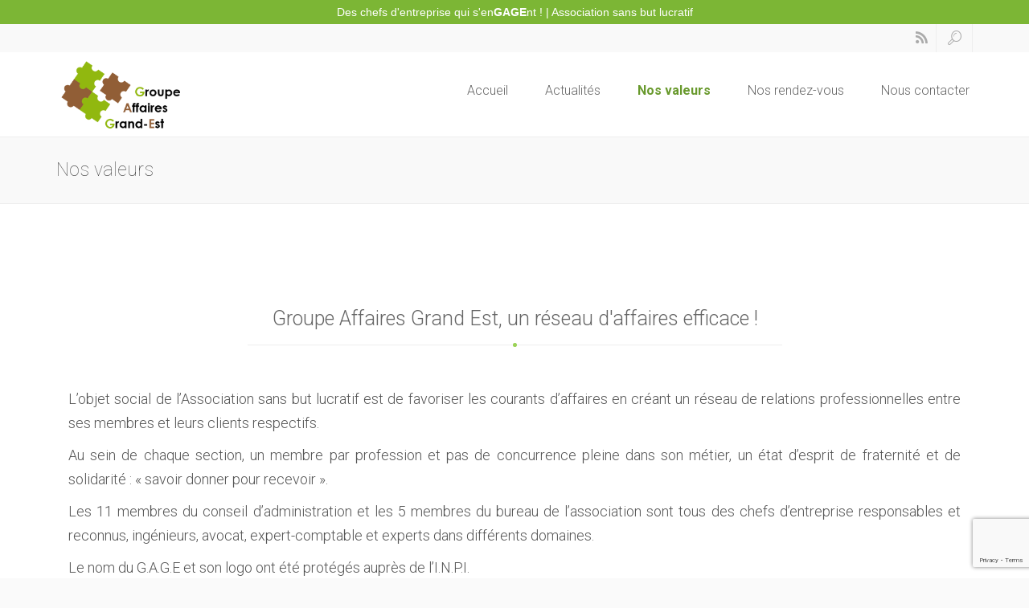

--- FILE ---
content_type: text/html; charset=UTF-8
request_url: https://www.groupe-affaires-grand-est.fr/nos-valeurs/
body_size: 14613
content:
<!DOCTYPE html>
<html lang="fr-FR" class="no-js">

<head>
  <meta charset="UTF-8">
  <!--[if IE]><meta http-equiv="X-UA-Compatible" content="IE=edge,chrome=1"><![endif]-->
  <title>
    Nos valeurs     :    G.A.G.E &#8211; Groupe Affaires Grand-Est   </title>
  <meta content="width=device-width, initial-scale=1, maximum-scale=1" name="viewport" />
  <link rel="shortcut icon" href="https://www.groupe-affaires-grand-est.fr/wp-content/uploads/2017/02/GAGE-favicon-16x16px.png" />
<link rel="apple-touch-icon-precomposed" sizes="144x144" href="https://www.groupe-affaires-grand-est.fr/wp-content/uploads/2017/02/GAGE-favicon-57x57px.png" />
<link rel="apple-touch-icon-precomposed" sizes="114x114" href="https://www.groupe-affaires-grand-est.fr/wp-content/uploads/2017/02/GAGE-favicon-114x114px.png" />
<link rel="apple-touch-icon-precomposed" sizes="72x72" href="https://www.groupe-affaires-grand-est.fr/wp-content/uploads/2017/02/GAGE-favicon-72x72px.png" />
<link rel="apple-touch-icon-precomposed" href="https://www.groupe-affaires-grand-est.fr/wp-content/uploads/2017/02/GAGE-favicon-144x144px.png" />
  <script type="text/javascript">
	window.dataLayer = window.dataLayer || [];

	function gtag() {
		dataLayer.push(arguments);
	}

	gtag("consent", "default", {
		ad_personalization: "denied",
		ad_storage: "denied",
		ad_user_data: "denied",
		analytics_storage: "denied",
		functionality_storage: "denied",
		personalization_storage: "denied",
		security_storage: "granted",
		wait_for_update: 500,
	});
	gtag("set", "ads_data_redaction", true);
	</script>
<script type="text/javascript"
		id="Cookiebot"
		src="https://consent.cookiebot.com/uc.js"
		data-implementation="wp"
		data-cbid="ffa17b91-2aeb-48fe-b252-cef5cc0401c4"
						data-culture="FR"
				async	></script>
<meta name='robots' content='index, follow, max-image-preview:large, max-snippet:-1, max-video-preview:-1' />
	<style>img:is([sizes="auto" i], [sizes^="auto," i]) { contain-intrinsic-size: 3000px 1500px }</style>
	
	<!-- This site is optimized with the Yoast SEO plugin v26.3 - https://yoast.com/wordpress/plugins/seo/ -->
	<meta name="description" content="Groupe Affaires Grand-Est vous informe sur ses valeurs et ses conditions générales. Quelles sont les obligations et les avantages de ce groupe d&#039;affaires ..." />
	<link rel="canonical" href="https://www.groupe-affaires-grand-est.fr/nos-valeurs/" />
	<meta property="og:locale" content="fr_FR" />
	<meta property="og:type" content="article" />
	<meta property="og:title" content="Nos valeurs" />
	<meta property="og:description" content="Groupe Affaires Grand-Est vous informe sur ses valeurs et ses conditions générales. Quelles sont les obligations et les avantages de ce groupe d&#039;affaires ..." />
	<meta property="og:url" content="https://www.groupe-affaires-grand-est.fr/nos-valeurs/" />
	<meta property="og:site_name" content="G.A.G.E - Groupe Affaires Grand-Est " />
	<meta property="article:modified_time" content="2023-02-07T09:07:58+00:00" />
	<meta name="twitter:card" content="summary_large_image" />
	<meta name="twitter:label1" content="Durée de lecture estimée" />
	<meta name="twitter:data1" content="3 minutes" />
	<script type="application/ld+json" class="yoast-schema-graph">{"@context":"https://schema.org","@graph":[{"@type":"WebPage","@id":"https://www.groupe-affaires-grand-est.fr/nos-valeurs/","url":"https://www.groupe-affaires-grand-est.fr/nos-valeurs/","name":"Nos valeurs","isPartOf":{"@id":"https://www.groupe-affaires-grand-est.fr/#website"},"datePublished":"2014-09-06T19:32:52+00:00","dateModified":"2023-02-07T09:07:58+00:00","description":"Groupe Affaires Grand-Est vous informe sur ses valeurs et ses conditions générales. Quelles sont les obligations et les avantages de ce groupe d'affaires ...","breadcrumb":{"@id":"https://www.groupe-affaires-grand-est.fr/nos-valeurs/#breadcrumb"},"inLanguage":"fr-FR","potentialAction":[{"@type":"ReadAction","target":["https://www.groupe-affaires-grand-est.fr/nos-valeurs/"]}]},{"@type":"BreadcrumbList","@id":"https://www.groupe-affaires-grand-est.fr/nos-valeurs/#breadcrumb","itemListElement":[{"@type":"ListItem","position":1,"name":"Accueil","item":"https://www.groupe-affaires-grand-est.fr/"},{"@type":"ListItem","position":2,"name":"Nos valeurs"}]},{"@type":"WebSite","@id":"https://www.groupe-affaires-grand-est.fr/#website","url":"https://www.groupe-affaires-grand-est.fr/","name":"Groupe Affaires Grand-Est","description":"Un réseau d&#039;affaires fiable","publisher":{"@id":"https://www.groupe-affaires-grand-est.fr/#organization"},"potentialAction":[{"@type":"SearchAction","target":{"@type":"EntryPoint","urlTemplate":"https://www.groupe-affaires-grand-est.fr/?s={search_term_string}"},"query-input":{"@type":"PropertyValueSpecification","valueRequired":true,"valueName":"search_term_string"}}],"inLanguage":"fr-FR"},{"@type":"Organization","@id":"https://www.groupe-affaires-grand-est.fr/#organization","name":"Groupe Affaires Grand-Est","url":"https://www.groupe-affaires-grand-est.fr/","logo":{"@type":"ImageObject","inLanguage":"fr-FR","@id":"https://www.groupe-affaires-grand-est.fr/#/schema/logo/image/","url":"","contentUrl":"","caption":"Groupe Affaires Grand-Est"},"image":{"@id":"https://www.groupe-affaires-grand-est.fr/#/schema/logo/image/"}}]}</script>
	<!-- / Yoast SEO plugin. -->


<link rel='dns-prefetch' href='//fonts.googleapis.com' />
<link rel="alternate" type="application/rss+xml" title="G.A.G.E - Groupe Affaires Grand-Est  &raquo; Flux" href="https://www.groupe-affaires-grand-est.fr/feed/" />
<link rel="alternate" type="application/rss+xml" title="G.A.G.E - Groupe Affaires Grand-Est  &raquo; Flux des commentaires" href="https://www.groupe-affaires-grand-est.fr/comments/feed/" />
<link rel="alternate" type="application/rss+xml" title="G.A.G.E - Groupe Affaires Grand-Est  &raquo; Nos valeurs Flux des commentaires" href="https://www.groupe-affaires-grand-est.fr/nos-valeurs/feed/" />
<script type="text/javascript">
/* <![CDATA[ */
window._wpemojiSettings = {"baseUrl":"https:\/\/s.w.org\/images\/core\/emoji\/16.0.1\/72x72\/","ext":".png","svgUrl":"https:\/\/s.w.org\/images\/core\/emoji\/16.0.1\/svg\/","svgExt":".svg","source":{"concatemoji":"https:\/\/www.groupe-affaires-grand-est.fr\/wp-includes\/js\/wp-emoji-release.min.js?ver=6.8.3"}};
/*! This file is auto-generated */
!function(s,n){var o,i,e;function c(e){try{var t={supportTests:e,timestamp:(new Date).valueOf()};sessionStorage.setItem(o,JSON.stringify(t))}catch(e){}}function p(e,t,n){e.clearRect(0,0,e.canvas.width,e.canvas.height),e.fillText(t,0,0);var t=new Uint32Array(e.getImageData(0,0,e.canvas.width,e.canvas.height).data),a=(e.clearRect(0,0,e.canvas.width,e.canvas.height),e.fillText(n,0,0),new Uint32Array(e.getImageData(0,0,e.canvas.width,e.canvas.height).data));return t.every(function(e,t){return e===a[t]})}function u(e,t){e.clearRect(0,0,e.canvas.width,e.canvas.height),e.fillText(t,0,0);for(var n=e.getImageData(16,16,1,1),a=0;a<n.data.length;a++)if(0!==n.data[a])return!1;return!0}function f(e,t,n,a){switch(t){case"flag":return n(e,"\ud83c\udff3\ufe0f\u200d\u26a7\ufe0f","\ud83c\udff3\ufe0f\u200b\u26a7\ufe0f")?!1:!n(e,"\ud83c\udde8\ud83c\uddf6","\ud83c\udde8\u200b\ud83c\uddf6")&&!n(e,"\ud83c\udff4\udb40\udc67\udb40\udc62\udb40\udc65\udb40\udc6e\udb40\udc67\udb40\udc7f","\ud83c\udff4\u200b\udb40\udc67\u200b\udb40\udc62\u200b\udb40\udc65\u200b\udb40\udc6e\u200b\udb40\udc67\u200b\udb40\udc7f");case"emoji":return!a(e,"\ud83e\udedf")}return!1}function g(e,t,n,a){var r="undefined"!=typeof WorkerGlobalScope&&self instanceof WorkerGlobalScope?new OffscreenCanvas(300,150):s.createElement("canvas"),o=r.getContext("2d",{willReadFrequently:!0}),i=(o.textBaseline="top",o.font="600 32px Arial",{});return e.forEach(function(e){i[e]=t(o,e,n,a)}),i}function t(e){var t=s.createElement("script");t.src=e,t.defer=!0,s.head.appendChild(t)}"undefined"!=typeof Promise&&(o="wpEmojiSettingsSupports",i=["flag","emoji"],n.supports={everything:!0,everythingExceptFlag:!0},e=new Promise(function(e){s.addEventListener("DOMContentLoaded",e,{once:!0})}),new Promise(function(t){var n=function(){try{var e=JSON.parse(sessionStorage.getItem(o));if("object"==typeof e&&"number"==typeof e.timestamp&&(new Date).valueOf()<e.timestamp+604800&&"object"==typeof e.supportTests)return e.supportTests}catch(e){}return null}();if(!n){if("undefined"!=typeof Worker&&"undefined"!=typeof OffscreenCanvas&&"undefined"!=typeof URL&&URL.createObjectURL&&"undefined"!=typeof Blob)try{var e="postMessage("+g.toString()+"("+[JSON.stringify(i),f.toString(),p.toString(),u.toString()].join(",")+"));",a=new Blob([e],{type:"text/javascript"}),r=new Worker(URL.createObjectURL(a),{name:"wpTestEmojiSupports"});return void(r.onmessage=function(e){c(n=e.data),r.terminate(),t(n)})}catch(e){}c(n=g(i,f,p,u))}t(n)}).then(function(e){for(var t in e)n.supports[t]=e[t],n.supports.everything=n.supports.everything&&n.supports[t],"flag"!==t&&(n.supports.everythingExceptFlag=n.supports.everythingExceptFlag&&n.supports[t]);n.supports.everythingExceptFlag=n.supports.everythingExceptFlag&&!n.supports.flag,n.DOMReady=!1,n.readyCallback=function(){n.DOMReady=!0}}).then(function(){return e}).then(function(){var e;n.supports.everything||(n.readyCallback(),(e=n.source||{}).concatemoji?t(e.concatemoji):e.wpemoji&&e.twemoji&&(t(e.twemoji),t(e.wpemoji)))}))}((window,document),window._wpemojiSettings);
/* ]]> */
</script>
<style id='wp-emoji-styles-inline-css' type='text/css'>

	img.wp-smiley, img.emoji {
		display: inline !important;
		border: none !important;
		box-shadow: none !important;
		height: 1em !important;
		width: 1em !important;
		margin: 0 0.07em !important;
		vertical-align: -0.1em !important;
		background: none !important;
		padding: 0 !important;
	}
</style>
<link rel='stylesheet' id='wp-block-library-css' href='https://www.groupe-affaires-grand-est.fr/wp-includes/css/dist/block-library/style.min.css?ver=6.8.3' type='text/css' media='all' />
<style id='classic-theme-styles-inline-css' type='text/css'>
/*! This file is auto-generated */
.wp-block-button__link{color:#fff;background-color:#32373c;border-radius:9999px;box-shadow:none;text-decoration:none;padding:calc(.667em + 2px) calc(1.333em + 2px);font-size:1.125em}.wp-block-file__button{background:#32373c;color:#fff;text-decoration:none}
</style>
<style id='global-styles-inline-css' type='text/css'>
:root{--wp--preset--aspect-ratio--square: 1;--wp--preset--aspect-ratio--4-3: 4/3;--wp--preset--aspect-ratio--3-4: 3/4;--wp--preset--aspect-ratio--3-2: 3/2;--wp--preset--aspect-ratio--2-3: 2/3;--wp--preset--aspect-ratio--16-9: 16/9;--wp--preset--aspect-ratio--9-16: 9/16;--wp--preset--color--black: #000000;--wp--preset--color--cyan-bluish-gray: #abb8c3;--wp--preset--color--white: #ffffff;--wp--preset--color--pale-pink: #f78da7;--wp--preset--color--vivid-red: #cf2e2e;--wp--preset--color--luminous-vivid-orange: #ff6900;--wp--preset--color--luminous-vivid-amber: #fcb900;--wp--preset--color--light-green-cyan: #7bdcb5;--wp--preset--color--vivid-green-cyan: #00d084;--wp--preset--color--pale-cyan-blue: #8ed1fc;--wp--preset--color--vivid-cyan-blue: #0693e3;--wp--preset--color--vivid-purple: #9b51e0;--wp--preset--gradient--vivid-cyan-blue-to-vivid-purple: linear-gradient(135deg,rgba(6,147,227,1) 0%,rgb(155,81,224) 100%);--wp--preset--gradient--light-green-cyan-to-vivid-green-cyan: linear-gradient(135deg,rgb(122,220,180) 0%,rgb(0,208,130) 100%);--wp--preset--gradient--luminous-vivid-amber-to-luminous-vivid-orange: linear-gradient(135deg,rgba(252,185,0,1) 0%,rgba(255,105,0,1) 100%);--wp--preset--gradient--luminous-vivid-orange-to-vivid-red: linear-gradient(135deg,rgba(255,105,0,1) 0%,rgb(207,46,46) 100%);--wp--preset--gradient--very-light-gray-to-cyan-bluish-gray: linear-gradient(135deg,rgb(238,238,238) 0%,rgb(169,184,195) 100%);--wp--preset--gradient--cool-to-warm-spectrum: linear-gradient(135deg,rgb(74,234,220) 0%,rgb(151,120,209) 20%,rgb(207,42,186) 40%,rgb(238,44,130) 60%,rgb(251,105,98) 80%,rgb(254,248,76) 100%);--wp--preset--gradient--blush-light-purple: linear-gradient(135deg,rgb(255,206,236) 0%,rgb(152,150,240) 100%);--wp--preset--gradient--blush-bordeaux: linear-gradient(135deg,rgb(254,205,165) 0%,rgb(254,45,45) 50%,rgb(107,0,62) 100%);--wp--preset--gradient--luminous-dusk: linear-gradient(135deg,rgb(255,203,112) 0%,rgb(199,81,192) 50%,rgb(65,88,208) 100%);--wp--preset--gradient--pale-ocean: linear-gradient(135deg,rgb(255,245,203) 0%,rgb(182,227,212) 50%,rgb(51,167,181) 100%);--wp--preset--gradient--electric-grass: linear-gradient(135deg,rgb(202,248,128) 0%,rgb(113,206,126) 100%);--wp--preset--gradient--midnight: linear-gradient(135deg,rgb(2,3,129) 0%,rgb(40,116,252) 100%);--wp--preset--font-size--small: 13px;--wp--preset--font-size--medium: 20px;--wp--preset--font-size--large: 36px;--wp--preset--font-size--x-large: 42px;--wp--preset--spacing--20: 0.44rem;--wp--preset--spacing--30: 0.67rem;--wp--preset--spacing--40: 1rem;--wp--preset--spacing--50: 1.5rem;--wp--preset--spacing--60: 2.25rem;--wp--preset--spacing--70: 3.38rem;--wp--preset--spacing--80: 5.06rem;--wp--preset--shadow--natural: 6px 6px 9px rgba(0, 0, 0, 0.2);--wp--preset--shadow--deep: 12px 12px 50px rgba(0, 0, 0, 0.4);--wp--preset--shadow--sharp: 6px 6px 0px rgba(0, 0, 0, 0.2);--wp--preset--shadow--outlined: 6px 6px 0px -3px rgba(255, 255, 255, 1), 6px 6px rgba(0, 0, 0, 1);--wp--preset--shadow--crisp: 6px 6px 0px rgba(0, 0, 0, 1);}:where(.is-layout-flex){gap: 0.5em;}:where(.is-layout-grid){gap: 0.5em;}body .is-layout-flex{display: flex;}.is-layout-flex{flex-wrap: wrap;align-items: center;}.is-layout-flex > :is(*, div){margin: 0;}body .is-layout-grid{display: grid;}.is-layout-grid > :is(*, div){margin: 0;}:where(.wp-block-columns.is-layout-flex){gap: 2em;}:where(.wp-block-columns.is-layout-grid){gap: 2em;}:where(.wp-block-post-template.is-layout-flex){gap: 1.25em;}:where(.wp-block-post-template.is-layout-grid){gap: 1.25em;}.has-black-color{color: var(--wp--preset--color--black) !important;}.has-cyan-bluish-gray-color{color: var(--wp--preset--color--cyan-bluish-gray) !important;}.has-white-color{color: var(--wp--preset--color--white) !important;}.has-pale-pink-color{color: var(--wp--preset--color--pale-pink) !important;}.has-vivid-red-color{color: var(--wp--preset--color--vivid-red) !important;}.has-luminous-vivid-orange-color{color: var(--wp--preset--color--luminous-vivid-orange) !important;}.has-luminous-vivid-amber-color{color: var(--wp--preset--color--luminous-vivid-amber) !important;}.has-light-green-cyan-color{color: var(--wp--preset--color--light-green-cyan) !important;}.has-vivid-green-cyan-color{color: var(--wp--preset--color--vivid-green-cyan) !important;}.has-pale-cyan-blue-color{color: var(--wp--preset--color--pale-cyan-blue) !important;}.has-vivid-cyan-blue-color{color: var(--wp--preset--color--vivid-cyan-blue) !important;}.has-vivid-purple-color{color: var(--wp--preset--color--vivid-purple) !important;}.has-black-background-color{background-color: var(--wp--preset--color--black) !important;}.has-cyan-bluish-gray-background-color{background-color: var(--wp--preset--color--cyan-bluish-gray) !important;}.has-white-background-color{background-color: var(--wp--preset--color--white) !important;}.has-pale-pink-background-color{background-color: var(--wp--preset--color--pale-pink) !important;}.has-vivid-red-background-color{background-color: var(--wp--preset--color--vivid-red) !important;}.has-luminous-vivid-orange-background-color{background-color: var(--wp--preset--color--luminous-vivid-orange) !important;}.has-luminous-vivid-amber-background-color{background-color: var(--wp--preset--color--luminous-vivid-amber) !important;}.has-light-green-cyan-background-color{background-color: var(--wp--preset--color--light-green-cyan) !important;}.has-vivid-green-cyan-background-color{background-color: var(--wp--preset--color--vivid-green-cyan) !important;}.has-pale-cyan-blue-background-color{background-color: var(--wp--preset--color--pale-cyan-blue) !important;}.has-vivid-cyan-blue-background-color{background-color: var(--wp--preset--color--vivid-cyan-blue) !important;}.has-vivid-purple-background-color{background-color: var(--wp--preset--color--vivid-purple) !important;}.has-black-border-color{border-color: var(--wp--preset--color--black) !important;}.has-cyan-bluish-gray-border-color{border-color: var(--wp--preset--color--cyan-bluish-gray) !important;}.has-white-border-color{border-color: var(--wp--preset--color--white) !important;}.has-pale-pink-border-color{border-color: var(--wp--preset--color--pale-pink) !important;}.has-vivid-red-border-color{border-color: var(--wp--preset--color--vivid-red) !important;}.has-luminous-vivid-orange-border-color{border-color: var(--wp--preset--color--luminous-vivid-orange) !important;}.has-luminous-vivid-amber-border-color{border-color: var(--wp--preset--color--luminous-vivid-amber) !important;}.has-light-green-cyan-border-color{border-color: var(--wp--preset--color--light-green-cyan) !important;}.has-vivid-green-cyan-border-color{border-color: var(--wp--preset--color--vivid-green-cyan) !important;}.has-pale-cyan-blue-border-color{border-color: var(--wp--preset--color--pale-cyan-blue) !important;}.has-vivid-cyan-blue-border-color{border-color: var(--wp--preset--color--vivid-cyan-blue) !important;}.has-vivid-purple-border-color{border-color: var(--wp--preset--color--vivid-purple) !important;}.has-vivid-cyan-blue-to-vivid-purple-gradient-background{background: var(--wp--preset--gradient--vivid-cyan-blue-to-vivid-purple) !important;}.has-light-green-cyan-to-vivid-green-cyan-gradient-background{background: var(--wp--preset--gradient--light-green-cyan-to-vivid-green-cyan) !important;}.has-luminous-vivid-amber-to-luminous-vivid-orange-gradient-background{background: var(--wp--preset--gradient--luminous-vivid-amber-to-luminous-vivid-orange) !important;}.has-luminous-vivid-orange-to-vivid-red-gradient-background{background: var(--wp--preset--gradient--luminous-vivid-orange-to-vivid-red) !important;}.has-very-light-gray-to-cyan-bluish-gray-gradient-background{background: var(--wp--preset--gradient--very-light-gray-to-cyan-bluish-gray) !important;}.has-cool-to-warm-spectrum-gradient-background{background: var(--wp--preset--gradient--cool-to-warm-spectrum) !important;}.has-blush-light-purple-gradient-background{background: var(--wp--preset--gradient--blush-light-purple) !important;}.has-blush-bordeaux-gradient-background{background: var(--wp--preset--gradient--blush-bordeaux) !important;}.has-luminous-dusk-gradient-background{background: var(--wp--preset--gradient--luminous-dusk) !important;}.has-pale-ocean-gradient-background{background: var(--wp--preset--gradient--pale-ocean) !important;}.has-electric-grass-gradient-background{background: var(--wp--preset--gradient--electric-grass) !important;}.has-midnight-gradient-background{background: var(--wp--preset--gradient--midnight) !important;}.has-small-font-size{font-size: var(--wp--preset--font-size--small) !important;}.has-medium-font-size{font-size: var(--wp--preset--font-size--medium) !important;}.has-large-font-size{font-size: var(--wp--preset--font-size--large) !important;}.has-x-large-font-size{font-size: var(--wp--preset--font-size--x-large) !important;}
:where(.wp-block-post-template.is-layout-flex){gap: 1.25em;}:where(.wp-block-post-template.is-layout-grid){gap: 1.25em;}
:where(.wp-block-columns.is-layout-flex){gap: 2em;}:where(.wp-block-columns.is-layout-grid){gap: 2em;}
:root :where(.wp-block-pullquote){font-size: 1.5em;line-height: 1.6;}
</style>
<link rel='stylesheet' id='contact-form-7-css' href='https://www.groupe-affaires-grand-est.fr/wp-content/plugins/contact-form-7/includes/css/styles.css?ver=6.1.3' type='text/css' media='all' />
<link rel='stylesheet' id='rs-plugin-settings-css' href='https://www.groupe-affaires-grand-est.fr/wp-content/plugins/revslider/public/assets/css/settings.css?ver=5.4.8.1' type='text/css' media='all' />
<style id='rs-plugin-settings-inline-css' type='text/css'>
#rs-demo-id {}
</style>
<link rel='stylesheet' id='wpfront-notification-bar-css' href='https://www.groupe-affaires-grand-est.fr/wp-content/plugins/wpfront-notification-bar/css/wpfront-notification-bar.min.css?ver=3.5.1.05102' type='text/css' media='all' />
<link rel='stylesheet' id='xenia-bootstrap-css' href='https://www.groupe-affaires-grand-est.fr/wp-content/themes/xenia/assets/css/bootstrap.min.css?ver=3.2.0' type='text/css' media='all' />
<link rel='stylesheet' id='xenia-navstylechange-css' href='https://www.groupe-affaires-grand-est.fr/wp-content/themes/xenia/assets/css/navstylechange.css?ver=1.0' type='text/css' media='all' />
<link rel='stylesheet' id='xenia-cubeportfolio-css' href='https://www.groupe-affaires-grand-est.fr/wp-content/themes/xenia/assets/css/cubeportfolio-4.min.css?ver=1.0' type='text/css' media='all' />
<link rel='stylesheet' id='xenia-jcarousel-css' href='https://www.groupe-affaires-grand-est.fr/wp-content/themes/xenia/assets/css/jcarousel.responsive.css?ver=1.0' type='text/css' media='all' />
<link rel='stylesheet' id='xenia-fontello-css' href='https://www.groupe-affaires-grand-est.fr/wp-content/themes/xenia/assets/css/fontello.css?ver=1.0' type='text/css' media='all' />
<link rel='stylesheet' id='xenia-fontawesome-css' href='https://www.groupe-affaires-grand-est.fr/wp-content/themes/xenia/assets/css/font-awesome.min.css?ver=4.1.0' type='text/css' media='all' />
<link rel='stylesheet' id='xenia-main-css' href='https://www.groupe-affaires-grand-est.fr/wp-content/themes/xenia-child/style.css?ver=1.0' type='text/css' media='all' />
<link rel='stylesheet' id='xenia-bxslider-css' href='https://www.groupe-affaires-grand-est.fr/wp-content/themes/xenia/assets/css/jquery.bxslider.css?ver=1.0' type='text/css' media='all' />
<link rel='stylesheet' id='xenia-testimonialrotator-css' href='https://www.groupe-affaires-grand-est.fr/wp-content/themes/xenia/assets/css/testimonialrotator.css?ver=1.0' type='text/css' media='all' />
<link rel='stylesheet' id='xenia-magnific-css' href='https://www.groupe-affaires-grand-est.fr/wp-content/themes/xenia/assets/css/magnific.css?ver=1.0' type='text/css' media='all' />
<link rel='stylesheet' id='xenia-responsive-css' href='https://www.groupe-affaires-grand-est.fr/wp-content/themes/xenia/assets/css/responsive.css?ver=1.0' type='text/css' media='all' />
<style id='xenia-responsive-inline-css' type='text/css'>
/* Custom CSS */
.ts-filter-nav > ul li.ts-current-li, .ts-enhance-filter-nav > ul li.ts-current-li, .ts-isotope-filter-nav > ul li.ts-current-li {
    background: #7CB635 !important;
    color: #FFF;
}

.ts-filter-nav > ul > li:hover, .ts-enhance-filter-nav > ul > li:hover, .ts-isotope-filter-nav > ul > li:hover {
    background: #915e36 !important;
    color: #fff;
}

.ts-filter-nav > ul li ul li, .ts-enhance-filter-nav > ul li ul li, .ts-isotope-filter-nav > ul li ul li {
    background: #915e36 !important;
    display: block;
    color: #fff;
    text-shadow: 0 -1px 0 #000;
    border-radius: 0px;
    text-align: left;
    width: 200px !important;
}
/* Custom CSS END */
</style>
<link rel='stylesheet' id='xenia-footer-dark-skin-css' href='https://www.groupe-affaires-grand-est.fr/wp-content/themes/xenia/assets/css/layouts/dark-skin.css?ver=1.0' type='text/css' media='all' />
<link rel='stylesheet' id='xenia-theme-skin-css' href='https://www.groupe-affaires-grand-est.fr/wp-content/themes/xenia/assets/css/layouts/light-green.css?ver=1.0' type='text/css' media='all' />
<link rel='stylesheet' id='fancybox-css' href='https://www.groupe-affaires-grand-est.fr/wp-content/plugins/easy-fancybox/fancybox/1.5.4/jquery.fancybox.min.css?ver=6.8.3' type='text/css' media='screen' />
<link rel='stylesheet' id='tablepress-default-css' href='https://www.groupe-affaires-grand-est.fr/wp-content/tablepress-combined.min.css?ver=52' type='text/css' media='all' />
<link rel='stylesheet' id='js_composer_front-css' href='https://www.groupe-affaires-grand-est.fr/wp-content/plugins/js_composer/assets/css/js_composer.min.css?ver=7.4' type='text/css' media='all' />
<link rel='stylesheet' id='redux-google-fonts-xenia_opts-css' href='https://fonts.googleapis.com/css?family=Chivo%3A400%7CRoboto%3A400&#038;subset=latin&#038;ver=1654268814' type='text/css' media='all' />
<script type="text/javascript" id="jquery-core-js-extra">
/* <![CDATA[ */
var PuzzleThemes = {"THEME_SLUG":"xenia","ajaxUrl":"https:\/\/www.groupe-affaires-grand-est.fr\/wp-admin\/admin-ajax.php","nonce":"82d51fde56"};
/* ]]> */
</script>
<script type="text/javascript" src="https://www.groupe-affaires-grand-est.fr/wp-includes/js/jquery/jquery.min.js?ver=3.7.1" id="jquery-core-js"></script>
<script type="text/javascript" src="https://www.groupe-affaires-grand-est.fr/wp-includes/js/jquery/jquery-migrate.min.js?ver=3.4.1" id="jquery-migrate-js"></script>
<script type="text/javascript" src="https://www.groupe-affaires-grand-est.fr/wp-content/plugins/revslider/public/assets/js/jquery.themepunch.tools.min.js?ver=5.4.8.1" id="tp-tools-js"></script>
<script type="text/javascript" src="https://www.groupe-affaires-grand-est.fr/wp-content/plugins/revslider/public/assets/js/jquery.themepunch.revolution.min.js?ver=5.4.8.1" id="revmin-js"></script>
<script type="text/javascript" src="https://www.groupe-affaires-grand-est.fr/wp-content/plugins/wpfront-notification-bar/js/wpfront-notification-bar.min.js?ver=3.5.1.05102" id="wpfront-notification-bar-js"></script>
<script type="text/javascript" src="https://www.groupe-affaires-grand-est.fr/wp-content/themes/xenia/assets/js/modernizr.custom.js?ver=1.0.0" id="xenia-modernizr-js"></script>
<script></script><link rel="https://api.w.org/" href="https://www.groupe-affaires-grand-est.fr/wp-json/" /><link rel="alternate" title="JSON" type="application/json" href="https://www.groupe-affaires-grand-est.fr/wp-json/wp/v2/pages/389" /><link rel="EditURI" type="application/rsd+xml" title="RSD" href="https://www.groupe-affaires-grand-est.fr/xmlrpc.php?rsd" />
<meta name="generator" content="WordPress 6.8.3" />
<link rel='shortlink' href='https://www.groupe-affaires-grand-est.fr/?p=389' />
<link rel="alternate" title="oEmbed (JSON)" type="application/json+oembed" href="https://www.groupe-affaires-grand-est.fr/wp-json/oembed/1.0/embed?url=https%3A%2F%2Fwww.groupe-affaires-grand-est.fr%2Fnos-valeurs%2F" />
<link rel="alternate" title="oEmbed (XML)" type="text/xml+oembed" href="https://www.groupe-affaires-grand-est.fr/wp-json/oembed/1.0/embed?url=https%3A%2F%2Fwww.groupe-affaires-grand-est.fr%2Fnos-valeurs%2F&#038;format=xml" />
<meta name="generator" content="Powered by WPBakery Page Builder - drag and drop page builder for WordPress."/>
<meta name="generator" content="Powered by Slider Revolution 5.4.8.1 - responsive, Mobile-Friendly Slider Plugin for WordPress with comfortable drag and drop interface." />
<link rel="icon" href="https://www.groupe-affaires-grand-est.fr/wp-content/uploads/2016/04/cropped-groupe-affaires-grand-est-logo-vignette-32x32.png" sizes="32x32" />
<link rel="icon" href="https://www.groupe-affaires-grand-est.fr/wp-content/uploads/2016/04/cropped-groupe-affaires-grand-est-logo-vignette-192x192.png" sizes="192x192" />
<link rel="apple-touch-icon" href="https://www.groupe-affaires-grand-est.fr/wp-content/uploads/2016/04/cropped-groupe-affaires-grand-est-logo-vignette-180x180.png" />
<meta name="msapplication-TileImage" content="https://www.groupe-affaires-grand-est.fr/wp-content/uploads/2016/04/cropped-groupe-affaires-grand-est-logo-vignette-270x270.png" />
<script type="text/javascript">function setREVStartSize(e){									
						try{ e.c=jQuery(e.c);var i=jQuery(window).width(),t=9999,r=0,n=0,l=0,f=0,s=0,h=0;
							if(e.responsiveLevels&&(jQuery.each(e.responsiveLevels,function(e,f){f>i&&(t=r=f,l=e),i>f&&f>r&&(r=f,n=e)}),t>r&&(l=n)),f=e.gridheight[l]||e.gridheight[0]||e.gridheight,s=e.gridwidth[l]||e.gridwidth[0]||e.gridwidth,h=i/s,h=h>1?1:h,f=Math.round(h*f),"fullscreen"==e.sliderLayout){var u=(e.c.width(),jQuery(window).height());if(void 0!=e.fullScreenOffsetContainer){var c=e.fullScreenOffsetContainer.split(",");if (c) jQuery.each(c,function(e,i){u=jQuery(i).length>0?u-jQuery(i).outerHeight(!0):u}),e.fullScreenOffset.split("%").length>1&&void 0!=e.fullScreenOffset&&e.fullScreenOffset.length>0?u-=jQuery(window).height()*parseInt(e.fullScreenOffset,0)/100:void 0!=e.fullScreenOffset&&e.fullScreenOffset.length>0&&(u-=parseInt(e.fullScreenOffset,0))}f=u}else void 0!=e.minHeight&&f<e.minHeight&&(f=e.minHeight);e.c.closest(".rev_slider_wrapper").css({height:f})					
						}catch(d){console.log("Failure at Presize of Slider:"+d)}						
					};</script>
		<style type="text/css" id="wp-custom-css">
			.ts-white-border img {
  margin-bottom: -3px!important;
}		</style>
		<style type="text/css" title="dynamic-css" class="options-output">.grid figcaption h3,.blog-name a,.testi-author,.cl-blog-name,.testimonials p.testimonial-author,.woocommerce ul.products li.product h3, .woocommerce-page ul.products li.product h3,.blog-name a,.cbp-l-inline-title,.testauthor-desc{font-family:Chivo;font-weight:400;font-style:normal;}.wrapper,h1, h2, h3, h4, h5, h6, .h1, .h2, .h3, .h4, .h5, .h6,.cbp-l-filters-button .cbp-filter-counter,.cbp-l-filters-button .cbp-filter-item,.cbp-l-loadMore-button-link,.cbp-l-inline-desc,.cbp-l-inline-subtitle{font-family:Roboto;font-weight:400;font-style:normal;font-size:18px;}</style><style type="text/css" data-type="vc_shortcodes-custom-css">.vc_custom_1495207781529{margin-top: 25px !important;}.vc_custom_1499332265814{margin-top: 50px !important;margin-bottom: 50px !important;}.vc_custom_1499332455604{margin-top: 50px !important;margin-bottom: 50px !important;}</style><noscript><style> .wpb_animate_when_almost_visible { opacity: 1; }</style></noscript></head>

<body class="wp-singular page-template-default page page-id-389 wp-theme-xenia wp-child-theme-xenia-child nos-valeurs wpb-js-composer js-comp-ver-7.4 vc_responsive">

  <div class="wrapper puzzlethemes-wrapper-full">

    <header>
      <div class="top_line">
        <div class="container">
          <div class="row">
            <div class="col-lg-6 col-md-7 col-sm-12 col-xs-12 pull-left general-font-area">
              <ul class="contact-top"></ul>            </div>
            <div class="col-lg-6 col-md-5 pull-right hidden-phone">
              <ul class="social-links">
                <li><a href="https://www.groupe-affaires-grand-est.fr/feed/" target="_blank"><i class="fa fa-rss"></i></a></li>                <li id="search-btn"><a href="#"><i class="icon-search"></i></a></li>
              </ul>
              <div class="search-input" id="search-input" style="display: none;">
                <form role="search" method="get" id="searchform" class="searchform" action="https://www.groupe-affaires-grand-est.fr/" ><input id="s-input" name="s" type="text" placeholder="Search..." value="" /></form>              </div>
            </div>
          </div>
        </div>
      </div>
    </header>

    <div class="page_head">
      <div id="nav-container" class="nav-container" style="height: auto;">
        <nav role="navigation">
          <div class="container">
            <div class="row">
              <div class="col-lg-3 col-md-3 col-sm-3 col-xs-6 pull-left">
                <div class="logo">
                  <a href="https://www.groupe-affaires-grand-est.fr"><img src="https://www.groupe-affaires-grand-est.fr/wp-content/uploads/2019/08/Groupe-affaires-grand-est-logo-GAGE.png" data-at2x="https://www.groupe-affaires-grand-est.fr/wp-content/uploads/2019/08/Groupe-affaires-grand-est-logo-GAGE.png" alt=""></a>                </div>
              </div>
              <div class="col-lg-9 col-md-9 col-sm-9 col-xs-6 pull-right">
                <div class="menu puzzlethemes-menu-wrapper">
                                    <button type="button" class="navbar-toggle" data-toggle="collapse" data-target=".navbar-collapse"></button>
                  <div class="navbar-collapse collapse">
                    <div class="menu-main-menu-container"><ul><li id="menu-item-686" class="menu-item menu-item-type-post_type menu-item-object-page menu-item-home menu-item-686"><a href="https://www.groupe-affaires-grand-est.fr/">Accueil</a></li>
<li id="menu-item-2638" class="menu-item menu-item-type-taxonomy menu-item-object-category menu-item-2638"><a href="https://www.groupe-affaires-grand-est.fr/categories/actualites/">Actualités</a></li>
<li id="menu-item-715" class="menu-item menu-item-type-post_type menu-item-object-page current-menu-item page_item page-item-389 current_page_item menu-item-715"><a href="https://www.groupe-affaires-grand-est.fr/nos-valeurs/" aria-current="page">Nos valeurs</a></li>
<li id="menu-item-2258" class="menu-item menu-item-type-post_type menu-item-object-page menu-item-2258"><a href="https://www.groupe-affaires-grand-est.fr/nos-rendez-vous/">Nos rendez-vous</a></li>
<li id="menu-item-716" class="menu-item menu-item-type-post_type menu-item-object-page menu-item-716"><a href="https://www.groupe-affaires-grand-est.fr/nous-contacter/">Nous contacter </a></li>
</ul></div>                  </div>
                                  </div>
              </div>
            </div>
          </div>
        </nav>
      </div>
    </div>



<div class="page-in"><div>        <div class="container">
          <div class="row">

            <div class="col-lg-6 pull-left">
              <div class="page-in-name">
Nos valeurs              </div>
            </div>
          <!-- Breadcrumbs turned off -->
          </div>
        </div>
            </div>
    </div>

      <section id="page-389" class="marg50 container general-font-area puzzlethemes-sidebar-no post-389 page type-page status-publish hentry">
        <div class="row">
<div class="col-lg-12">
<div class="wpb-content-wrapper"><div class="vc_row wpb_row vc_row-fluid vc_custom_1495207781529"><div class="container-in-container"><div class="wpb_column vc_column_container vc_col-sm-12"><div class="vc_column-inner"><div class="wpb_wrapper"><div class="puzzlethemes-shortcode-promo-block vc_custom_1499332265814" style="margin-bottom: 15px;"><div class="promo-block" style="margin-bottom: 15px;"><div class="promo-text">Groupe Affaires Grand Est, un réseau d'affaires efficace !</div><div class="center-line"></div></div></div>
	<div class="wpb_text_column wpb_content_element ">
		<div class="wpb_wrapper">
			<p style="font-size: 18px; text-align: justify;">L’objet social de l’Association sans but lucratif est de favoriser les courants d’affaires en créant un réseau de relations professionnelles entre ses membres et leurs clients respectifs.</p>
<p style="font-size: 18px; text-align: justify;">Au sein de chaque section, un membre par profession et pas de concurrence pleine dans son métier, un état d’esprit de fraternité et de solidarité : « savoir donner pour recevoir ».</p>
<p style="font-size: 18px; text-align: justify;">Les 11 membres du conseil d’administration et les 5 membres du bureau de l’association sont tous des chefs d’entreprise responsables et reconnus, ingénieurs, avocat, expert-comptable et experts dans différents domaines.</p>
<p style="font-size: 18px; text-align: justify;">Le nom du G.A.G.E et son logo ont été protégés auprès de l’I.N.P.I.</p>

		</div> 
	</div> </div></div></div></div></div><div class="vc_row wpb_row vc_row-fluid"><div class="container-in-container"><div class="wpb_column vc_column_container vc_col-sm-12"><div class="vc_column-inner"><div class="wpb_wrapper"><div class="puzzlethemes-shortcode-promo-block vc_custom_1499332455604" style="margin-bottom: 15px;"><div class="promo-block" style="margin-bottom: 15px;"><div class="promo-text">Notre fonctionnement</div><div class="center-line"></div></div></div><div class="vc_tta-container" data-vc-action="collapse"><div class="vc_general vc_tta vc_tta-accordion vc_tta-color-grey vc_tta-style-flat vc_tta-shape-rounded vc_tta-o-shape-group vc_tta-controls-align-default"><div class="vc_tta-panels-container"><div class="vc_tta-panels"><div class="vc_tta-panel vc_active" id="1495031071957-b9e2e7a7-68c3" data-vc-content=".vc_tta-panel-body"><div class="vc_tta-panel-heading"><h4 class="vc_tta-panel-title vc_tta-controls-icon-position-left"><a href="#1495031071957-b9e2e7a7-68c3" data-vc-accordion data-vc-container=".vc_tta-container"><i class="vc_tta-icon fa fa-bullhorn"></i><span class="vc_tta-title-text">Généralités</span><i class="vc_tta-controls-icon vc_tta-controls-icon-plus"></i></a></h4></div><div class="vc_tta-panel-body">
	<div class="wpb_text_column wpb_content_element ">
		<div class="wpb_wrapper">
			<p>En toute convivialité, les membres se réunissent deux fois par mois autour d’un repas dans une salle dédiée équipée d’internet et de moyens modernes de vidéoprotection. Chacun a la possibilité de présenter son entreprise et différents exposés techniques courts mais utiles à tous sont organisés en fonction des demandes.</p>
<p>Un nouveau membre peut adhérer au groupe après acceptation par le bureau à n’importe quel moment du semestre.</p>
<p>La cotisation comprend les repas du semestre, soit 25 € T.T.C. par repas, un porte carte de visites des membres de la section et l’insertion d’un site internet collaboratif très bien référencé. Contrairement à d’autres structures, le G.A.G.E est une association sans but lucratif constituée uniquement de bénévoles, sans salariés à financer par les cotisations des adhérents. La cotisation comprend aussi les frais de fonctionnement de l’association, soit 150 € T.T.C.&nbsp; : les assurances, le logiciel de gestion, les frais de messagerie (nom de domaine, hébergement, …), le compte bancaire, l&rsquo;infographie pour l&rsquo;insertion des membres dans le site internet, la réalisation des différents supports de communication ainsi que les fournitures diverses et timbres.</p>

		</div> 
	</div> </div></div><div class="vc_tta-panel" id="1495031072044-a2e0b227-5e5a" data-vc-content=".vc_tta-panel-body"><div class="vc_tta-panel-heading"><h4 class="vc_tta-panel-title vc_tta-controls-icon-position-left"><a href="#1495031072044-a2e0b227-5e5a" data-vc-accordion data-vc-container=".vc_tta-container"><i class="vc_tta-icon vc-material vc-material-warning"></i><span class="vc_tta-title-text">Obligations</span><i class="vc_tta-controls-icon vc_tta-controls-icon-plus"></i></a></h4></div><div class="vc_tta-panel-body">
	<div class="wpb_text_column wpb_content_element ">
		<div class="wpb_wrapper">
			<p>Il y a peu d’obligations dans notre association, si ce n’est que de se faire travailler entre membres et de se recommander mutuellement auprès de nos relations respectives. Le but principal est de faire des affaires …</p>
<p>L’engagement associatif des membres est limité à 6 mois, mais nous observons que la très grande majorité de nos membres reconduisent leur adhésion de semestre en semestre.</p>
<p>Il n’y a pas de concurrence pleine au sein de la même section.</p>
<p>Dans le cadre du respect de cette règle, chaque membre peut inviter un autre chef d’entreprise à l’occasion d’une séance découverte.</p>
<p>Il convient de savoir présenter son entreprise (avantages et valeurs ajoutées) et de connaître les activités des autres membres afin d’être en mesure d’effectuer des recommandations.</p>

		</div> 
	</div> </div></div><div class="vc_tta-panel" id="1495031192450-cf57b226-225e" data-vc-content=".vc_tta-panel-body"><div class="vc_tta-panel-heading"><h4 class="vc_tta-panel-title vc_tta-controls-icon-position-left"><a href="#1495031192450-cf57b226-225e" data-vc-accordion data-vc-container=".vc_tta-container"><i class="vc_tta-icon vc-material vc-material-restaurant"></i><span class="vc_tta-title-text">Avantages</span><i class="vc_tta-controls-icon vc_tta-controls-icon-plus"></i></a></h4></div><div class="vc_tta-panel-body">
	<div class="wpb_text_column wpb_content_element ">
		<div class="wpb_wrapper">
			<p>L’avantage principal est le développement de votre chiffre d’affaires&nbsp;! En 2016, au total sur toutes les sections plus de 6 millions d’euros ont été générés grâce au G.A.G.E</p>
<p>Le bouche à oreille est la première source d’information pour la décision d’achat des clients. Les clients se fient d’abord aux informations de personnes qu’ils connaissent.</p>
<p>Les échanges et partages d’expérience sont très enrichissants et l’isolement du chef d’entreprise est rompu.</p>
<p>Au fur et à mesure de nos agréables rencontres, des liens se créent dans des moments de grande convivialité et le volume d’affaires de chacun se développe sans efforts ni contraintes particuliers.</p>
<p>Tous les métiers sont les bienvenus dans tous les domaines&nbsp;!</p>
<p>Les repas &nbsp;comprennent à chaque fois : un apéritif, un plat principal, de l’eau et du vin, un dessert et café.</p>

		</div> 
	</div> </div></div></div></div></div></div></div></div></div></div></div>
</div>
              </div>
      </section>

<!-- footer -->
  <div class="footer general-font-area">


    <div class="container">
      <div class="footer-bottom">
        <div class="row">
          <div class="col-lg-6 col-md-6 col-sm-6 col-ms-12 pull-left">
            <div class="copyright">
              Copyright © 2022 Groupe Affaires Grand Est - Réalisation du site : Société ACAS - <a href="http://www.acas.fr" target="_blank" rel="noopener noreferrer">www.acas.fr</a>
<p style="text-align: right;"></p>            </div>
          </div>
          <div class="col-lg-6 col-md-6 col-sm-6 col-ms-12 pull-right">
            <div class="foot_menu">
            	<div class="menu-footer-menu-container"><ul><li id="menu-item-866" class="menu-item menu-item-type-post_type menu-item-object-page menu-item-home menu-item-866"><a href="https://www.groupe-affaires-grand-est.fr/">Accueil</a></li>
<li id="menu-item-2639" class="menu-item menu-item-type-taxonomy menu-item-object-category menu-item-2639"><a href="https://www.groupe-affaires-grand-est.fr/categories/actualites/">Actualités</a></li>
<li id="menu-item-867" class="menu-item menu-item-type-post_type menu-item-object-page current-menu-item page_item page-item-389 current_page_item menu-item-867"><a href="https://www.groupe-affaires-grand-est.fr/nos-valeurs/" aria-current="page">Nos valeurs</a></li>
<li id="menu-item-868" class="menu-item menu-item-type-post_type menu-item-object-page menu-item-868"><a href="https://www.groupe-affaires-grand-est.fr/nous-contacter/">Nous contacter </a></li>
<li id="menu-item-1938" class="menu-item menu-item-type-post_type menu-item-object-page menu-item-1938"><a href="https://www.groupe-affaires-grand-est.fr/mentions-legales/">Mentions Légales</a></li>
</ul></div>            </div>
          </div>
        </div>
      </div>
    </div>
  </div>
</div>
<!-- /wrapper -->

                <style type="text/css">
                #wpfront-notification-bar, #wpfront-notification-bar-editor            {
            background: #7cb635;
            background: -moz-linear-gradient(top, #7cb635 0%, #7cb635 100%);
            background: -webkit-gradient(linear, left top, left bottom, color-stop(0%,#7cb635), color-stop(100%,#7cb635));
            background: -webkit-linear-gradient(top, #7cb635 0%,#7cb635 100%);
            background: -o-linear-gradient(top, #7cb635 0%,#7cb635 100%);
            background: -ms-linear-gradient(top, #7cb635 0%,#7cb635 100%);
            background: linear-gradient(to bottom, #7cb635 0%, #7cb635 100%);
            filter: progid:DXImageTransform.Microsoft.gradient( startColorstr='#7cb635', endColorstr='#7cb635',GradientType=0 );
            background-repeat: no-repeat;
                        }
            #wpfront-notification-bar div.wpfront-message, #wpfront-notification-bar-editor.wpfront-message            {
            color: #ffffff;
                        }
            #wpfront-notification-bar a.wpfront-button, #wpfront-notification-bar-editor a.wpfront-button            {
            background: #00b7ea;
            background: -moz-linear-gradient(top, #00b7ea 0%, #009ec3 100%);
            background: -webkit-gradient(linear, left top, left bottom, color-stop(0%,#00b7ea), color-stop(100%,#009ec3));
            background: -webkit-linear-gradient(top, #00b7ea 0%,#009ec3 100%);
            background: -o-linear-gradient(top, #00b7ea 0%,#009ec3 100%);
            background: -ms-linear-gradient(top, #00b7ea 0%,#009ec3 100%);
            background: linear-gradient(to bottom, #00b7ea 0%, #009ec3 100%);
            filter: progid:DXImageTransform.Microsoft.gradient( startColorstr='#00b7ea', endColorstr='#009ec3',GradientType=0 );

            background-repeat: no-repeat;
            color: #ffffff;
            }
            #wpfront-notification-bar-open-button            {
            background-color: #00b7ea;
            right: 10px;
                        }
            #wpfront-notification-bar-open-button.top                {
                background-image: url(https://www.groupe-affaires-grand-est.fr/wp-content/plugins/wpfront-notification-bar/images/arrow_down.png);
                }

                #wpfront-notification-bar-open-button.bottom                {
                background-image: url(https://www.groupe-affaires-grand-est.fr/wp-content/plugins/wpfront-notification-bar/images/arrow_up.png);
                }
                #wpfront-notification-bar-table, .wpfront-notification-bar tbody, .wpfront-notification-bar tr            {
                        }
            #wpfront-notification-bar div.wpfront-close            {
            border: 1px solid #555555;
            background-color: #555555;
            color: #000000;
            }
            #wpfront-notification-bar div.wpfront-close:hover            {
            border: 1px solid #aaaaaa;
            background-color: #aaaaaa;
            }
             #wpfront-notification-bar-spacer { display:block; }                </style>
                            <div id="wpfront-notification-bar-spacer" class="wpfront-notification-bar-spacer  wpfront-fixed-position  ">
                <div id="wpfront-notification-bar-open-button" aria-label="reopen" role="button" class="wpfront-notification-bar-open-button hidden top wpfront-bottom-shadow"></div>
                <div id="wpfront-notification-bar" class="wpfront-notification-bar wpfront-fixed wpfront-fixed-position load top ">
                                         
                            <table id="wpfront-notification-bar-table" border="0" cellspacing="0" cellpadding="0" role="presentation">                        
                                <tr>
                                    <td>
                                     
                                    <div class="wpfront-message wpfront-div">
                                        Des chefs d'entreprise qui s'en<span style="font-weight:bold">GAGE</span>nt ! | Association sans but lucratif                                    </div>
                                                                                                       
                                    </td>
                                </tr>              
                            </table>
                            
                                    </div>
            </div>
            
            <script type="text/javascript">
                function __load_wpfront_notification_bar() {
                    if (typeof wpfront_notification_bar === "function") {
                        wpfront_notification_bar({"position":1,"height":30,"fixed_position":true,"animate_delay":0,"close_button":false,"button_action_close_bar":false,"auto_close_after":0,"display_after":0,"is_admin_bar_showing":false,"display_open_button":false,"keep_closed":false,"keep_closed_for":0,"position_offset":0,"display_scroll":false,"display_scroll_offset":0,"keep_closed_cookie":"wpfront-notification-bar-keep-closed","log":false,"id_suffix":"","log_prefix":"[WPFront Notification Bar]","theme_sticky_selector":"","set_max_views":false,"max_views":0,"max_views_for":0,"max_views_cookie":"wpfront-notification-bar-max-views"});
                    } else {
                                    setTimeout(__load_wpfront_notification_bar, 100);
                    }
                }
                __load_wpfront_notification_bar();
            </script>
            <script type="speculationrules">
{"prefetch":[{"source":"document","where":{"and":[{"href_matches":"\/*"},{"not":{"href_matches":["\/wp-*.php","\/wp-admin\/*","\/wp-content\/uploads\/*","\/wp-content\/*","\/wp-content\/plugins\/*","\/wp-content\/themes\/xenia-child\/*","\/wp-content\/themes\/xenia\/*","\/*\\?(.+)"]}},{"not":{"selector_matches":"a[rel~=\"nofollow\"]"}},{"not":{"selector_matches":".no-prefetch, .no-prefetch a"}}]},"eagerness":"conservative"}]}
</script>
<script type="text/html" id="wpb-modifications"> window.wpbCustomElement = 1; </script><link rel='stylesheet' id='it_logo_field_custom-css-css' href='https://www.groupe-affaires-grand-est.fr/wp-content/plugins/iTehemland-Logo-Showcase/assets/css/custom_css.css' type='text/css' media='all' />
<link rel='stylesheet' id='it_logo_field_public-css-css' href='https://www.groupe-affaires-grand-est.fr/wp-content/plugins/iTehemland-Logo-Showcase/assets/css/public.css' type='text/css' media='all' />
<link rel='stylesheet' id='it_logo_field_tooltip-css-css' href='https://www.groupe-affaires-grand-est.fr/wp-content/plugins/iTehemland-Logo-Showcase/assets/plugins/tooltip/src/stylesheets/tipsy.css?ver=6.8.3' type='text/css' media='all' />
<link rel='stylesheet' id='it_logo_field_font-awesome-ccc-css' href='https://www.groupe-affaires-grand-est.fr/wp-content/plugins/iTehemland-Logo-Showcase/assets/css/font-awesome.css?ver=6.8.3' type='text/css' media='all' />
<link rel='stylesheet' id='it_logo_field_responsive-grid-css' href='https://www.groupe-affaires-grand-est.fr/wp-content/plugins/iTehemland-Logo-Showcase/assets/css/responsive-grid.css?ver=6.8.3' type='text/css' media='all' />
<link rel='stylesheet' id='wp-color-picker-css' href='https://www.groupe-affaires-grand-est.fr/wp-admin/css/color-picker.min.css?ver=6.8.3' type='text/css' media='all' />
<link rel='stylesheet' id='it_logo_field_animate-css' href='https://www.groupe-affaires-grand-est.fr/wp-content/plugins/iTehemland-Logo-Showcase/assets/css/animate.css?ver=6.8.3' type='text/css' media='all' />
<link rel='stylesheet' id='vc_tta_style-css' href='https://www.groupe-affaires-grand-est.fr/wp-content/plugins/js_composer/assets/css/js_composer_tta.min.css?ver=7.4' type='text/css' media='all' />
<link rel='stylesheet' id='vc_font_awesome_5_shims-css' href='https://www.groupe-affaires-grand-est.fr/wp-content/plugins/js_composer/assets/lib/bower/font-awesome/css/v4-shims.min.css?ver=7.4' type='text/css' media='all' />
<link rel='stylesheet' id='vc_font_awesome_5-css' href='https://www.groupe-affaires-grand-est.fr/wp-content/plugins/js_composer/assets/lib/bower/font-awesome/css/all.min.css?ver=7.4' type='text/css' media='all' />
<link rel='stylesheet' id='vc_material-css' href='https://www.groupe-affaires-grand-est.fr/wp-content/plugins/js_composer/assets/css/lib/vc-material/vc_material.min.css?ver=7.4' type='text/css' media='all' />
<script type="text/javascript" src="https://www.groupe-affaires-grand-est.fr/wp-includes/js/comment-reply.min.js?ver=6.8.3" id="comment-reply-js" async="async" data-wp-strategy="async"></script>
<script type="text/javascript" src="https://www.groupe-affaires-grand-est.fr/wp-includes/js/dist/hooks.min.js?ver=4d63a3d491d11ffd8ac6" id="wp-hooks-js"></script>
<script type="text/javascript" src="https://www.groupe-affaires-grand-est.fr/wp-includes/js/dist/i18n.min.js?ver=5e580eb46a90c2b997e6" id="wp-i18n-js"></script>
<script type="text/javascript" id="wp-i18n-js-after">
/* <![CDATA[ */
wp.i18n.setLocaleData( { 'text direction\u0004ltr': [ 'ltr' ] } );
/* ]]> */
</script>
<script type="text/javascript" src="https://www.groupe-affaires-grand-est.fr/wp-content/plugins/contact-form-7/includes/swv/js/index.js?ver=6.1.3" id="swv-js"></script>
<script type="text/javascript" id="contact-form-7-js-translations">
/* <![CDATA[ */
( function( domain, translations ) {
	var localeData = translations.locale_data[ domain ] || translations.locale_data.messages;
	localeData[""].domain = domain;
	wp.i18n.setLocaleData( localeData, domain );
} )( "contact-form-7", {"translation-revision-date":"2025-02-06 12:02:14+0000","generator":"GlotPress\/4.0.1","domain":"messages","locale_data":{"messages":{"":{"domain":"messages","plural-forms":"nplurals=2; plural=n > 1;","lang":"fr"},"This contact form is placed in the wrong place.":["Ce formulaire de contact est plac\u00e9 dans un mauvais endroit."],"Error:":["Erreur\u00a0:"]}},"comment":{"reference":"includes\/js\/index.js"}} );
/* ]]> */
</script>
<script type="text/javascript" id="contact-form-7-js-before">
/* <![CDATA[ */
var wpcf7 = {
    "api": {
        "root": "https:\/\/www.groupe-affaires-grand-est.fr\/wp-json\/",
        "namespace": "contact-form-7\/v1"
    },
    "cached": 1
};
/* ]]> */
</script>
<script type="text/javascript" src="https://www.groupe-affaires-grand-est.fr/wp-content/plugins/contact-form-7/includes/js/index.js?ver=6.1.3" id="contact-form-7-js"></script>
<script type="text/javascript" src="https://www.groupe-affaires-grand-est.fr/wp-content/themes/xenia/assets/js/sticky.js?ver=1.0.0" id="xenia-sticky-js"></script>
<script type="text/javascript" src="https://www.groupe-affaires-grand-est.fr/wp-content/themes/xenia/assets/js/bootstrap.min.js?ver=1.0.0" id="xenia-bootstrap-js"></script>
<script type="text/javascript" src="https://www.groupe-affaires-grand-est.fr/wp-content/themes/xenia/assets/js/jquery.bxslider.min.js?ver=1.0.0" id="xenia-bxslider-js"></script>
<script type="text/javascript" src="https://www.groupe-affaires-grand-est.fr/wp-content/themes/xenia/assets/js/retina.min.js?ver=1.0.0" id="xenia-retina-js"></script>
<script type="text/javascript" src="https://www.groupe-affaires-grand-est.fr/wp-content/themes/xenia/assets/js/jquery.cycle.all.js?ver=1.0.0" id="xenia-jquery-cycle-js"></script>
<script type="text/javascript" src="https://www.groupe-affaires-grand-est.fr/wp-content/themes/xenia/assets/js/jquery.parallax-1.1.3.js?ver=1.0.0" id="xenia-jquery-parallax-js"></script>
<script type="text/javascript" src="https://www.groupe-affaires-grand-est.fr/wp-content/themes/xenia/assets/js/jquery.cubeportfolio.min.js?ver=1.0.0" id="xenia-jquery.cubeportfolio-js"></script>
<script type="text/javascript" src="https://www.groupe-affaires-grand-est.fr/wp-content/themes/xenia/assets/js/jcarousel.responsive.js?ver=1.0.0" id="xenia-jcarousel-responsive-js"></script>
<script type="text/javascript" src="https://www.groupe-affaires-grand-est.fr/wp-content/themes/xenia/assets/js/jquery.jcarousel.min.js?ver=1.0.0" id="xenia-jquery-jcarousel-js"></script>
<script type="text/javascript" src="https://www.groupe-affaires-grand-est.fr/wp-content/themes/xenia/assets/js/magnific.popup.min.js?ver=1.0.0" id="xenia-magnific-popup-js"></script>
<script type="text/javascript" src="https://www.groupe-affaires-grand-est.fr/wp-content/themes/xenia/assets/js/testimonialrotator.js?ver=1.0.0" id="xenia-testimonialrotator-js"></script>
<script type="text/javascript" src="https://www.groupe-affaires-grand-est.fr/wp-content/themes/xenia/assets/js/main.js?ver=1.0.0" id="xenia-main-js"></script>
<script type="text/javascript" src="https://www.groupe-affaires-grand-est.fr/wp-content/plugins/easy-fancybox/vendor/purify.min.js?ver=6.8.3" id="fancybox-purify-js"></script>
<script type="text/javascript" id="jquery-fancybox-js-extra">
/* <![CDATA[ */
var efb_i18n = {"close":"Close","next":"Next","prev":"Previous","startSlideshow":"Start slideshow","toggleSize":"Toggle size"};
/* ]]> */
</script>
<script type="text/javascript" src="https://www.groupe-affaires-grand-est.fr/wp-content/plugins/easy-fancybox/fancybox/1.5.4/jquery.fancybox.min.js?ver=6.8.3" id="jquery-fancybox-js"></script>
<script type="text/javascript" id="jquery-fancybox-js-after">
/* <![CDATA[ */
var fb_timeout, fb_opts={'autoScale':true,'showCloseButton':true,'margin':20,'pixelRatio':'false','centerOnScroll':true,'enableEscapeButton':true,'overlayShow':true,'hideOnOverlayClick':true,'minViewportWidth':320,'minVpHeight':320,'disableCoreLightbox':'true','enableBlockControls':'true','fancybox_openBlockControls':'true' };
if(typeof easy_fancybox_handler==='undefined'){
var easy_fancybox_handler=function(){
jQuery([".nolightbox","a.wp-block-file__button","a.pin-it-button","a[href*='pinterest.com\/pin\/create']","a[href*='facebook.com\/share']","a[href*='twitter.com\/share']"].join(',')).addClass('nofancybox');
jQuery('a.fancybox-close').on('click',function(e){e.preventDefault();jQuery.fancybox.close()});
/* IMG */
						var unlinkedImageBlocks=jQuery(".wp-block-image > img:not(.nofancybox,figure.nofancybox>img)");
						unlinkedImageBlocks.wrap(function() {
							var href = jQuery( this ).attr( "src" );
							return "<a href='" + href + "'></a>";
						});
var fb_IMG_select=jQuery('a[href*=".jpg" i]:not(.nofancybox,li.nofancybox>a,figure.nofancybox>a),area[href*=".jpg" i]:not(.nofancybox),a[href*=".jpeg" i]:not(.nofancybox,li.nofancybox>a,figure.nofancybox>a),area[href*=".jpeg" i]:not(.nofancybox),a[href*=".png" i]:not(.nofancybox,li.nofancybox>a,figure.nofancybox>a),area[href*=".png" i]:not(.nofancybox)');
fb_IMG_select.addClass('fancybox image').attr('rel','gallery');
jQuery('a.fancybox,area.fancybox,.fancybox>a').each(function(){jQuery(this).fancybox(jQuery.extend(true,{},fb_opts,{'transition':'elastic','transitionIn':'elastic','easingIn':'easeOutBack','transitionOut':'elastic','easingOut':'easeInBack','opacity':false,'hideOnContentClick':false,'titleShow':true,'titlePosition':'over','titleFromAlt':true,'showNavArrows':true,'enableKeyboardNav':true,'cyclic':false,'mouseWheel':'true'}))});
/* iFrame */
jQuery('a.fancybox-iframe,area.fancybox-iframe,.fancybox-iframe>a').each(function(){jQuery(this).fancybox(jQuery.extend(true,{},fb_opts,{'type':'iframe','width':'70%','height':'90%','titleShow':false,'titlePosition':'float','titleFromAlt':true,'allowfullscreen':false}))});
};};
jQuery(easy_fancybox_handler);jQuery(document).on('post-load',easy_fancybox_handler);
/* ]]> */
</script>
<script type="text/javascript" src="https://www.groupe-affaires-grand-est.fr/wp-content/plugins/easy-fancybox/vendor/jquery.easing.min.js?ver=1.4.1" id="jquery-easing-js"></script>
<script type="text/javascript" src="https://www.groupe-affaires-grand-est.fr/wp-content/plugins/easy-fancybox/vendor/jquery.mousewheel.min.js?ver=3.1.13" id="jquery-mousewheel-js"></script>
<script type="text/javascript" src="https://www.google.com/recaptcha/api.js?render=6Le5waAUAAAAAA-57M2u37bjbO59KBvGrrCKWIQS&amp;ver=3.0" id="google-recaptcha-js"></script>
<script type="text/javascript" src="https://www.groupe-affaires-grand-est.fr/wp-includes/js/dist/vendor/wp-polyfill.min.js?ver=3.15.0" id="wp-polyfill-js"></script>
<script type="text/javascript" id="wpcf7-recaptcha-js-before">
/* <![CDATA[ */
var wpcf7_recaptcha = {
    "sitekey": "6Le5waAUAAAAAA-57M2u37bjbO59KBvGrrCKWIQS",
    "actions": {
        "homepage": "homepage",
        "contactform": "contactform"
    }
};
/* ]]> */
</script>
<script type="text/javascript" src="https://www.groupe-affaires-grand-est.fr/wp-content/plugins/contact-form-7/modules/recaptcha/index.js?ver=6.1.3" id="wpcf7-recaptcha-js"></script>
<script type="text/javascript" src="https://www.groupe-affaires-grand-est.fr/wp-content/plugins/iTehemland-Logo-Showcase/assets/plugins/tooltip/src/javascripts/jquery.tipsy.js?ver=6.8.3" id="it_logo_field_tooltip-js"></script>
<script type="text/javascript" id="it_logo_field_ajaxHandle-js-extra">
/* <![CDATA[ */
var ajax_object = {"ajaxurl":"https:\/\/www.groupe-affaires-grand-est.fr\/wp-admin\/admin-ajax.php","nonce":"a400cec35a"};
/* ]]> */
</script>
<script type="text/javascript" src="https://www.groupe-affaires-grand-est.fr/wp-content/plugins/iTehemland-Logo-Showcase/assets/js/front-end/custom-js.js?ver=6.8.3" id="it_logo_field_ajaxHandle-js"></script>
<script type="text/javascript" src="https://www.groupe-affaires-grand-est.fr/wp-content/plugins/iTehemland-Logo-Showcase/assets/plugins/isotope/imageloades.pkgd.min.js?ver=6.8.3" id="it_logo_field_imagesloaded-js"></script>
<script type="text/javascript" src="https://www.groupe-affaires-grand-est.fr/wp-content/plugins/iTehemland-Logo-Showcase/assets/js/front-end/wow.js?ver=6.8.3" id="it_logo_field_wow-js"></script>
<script type="text/javascript" src="https://www.groupe-affaires-grand-est.fr/wp-content/plugins/js_composer/assets/js/dist/js_composer_front.min.js?ver=7.4" id="wpb_composer_front_js-js"></script>
<script type="text/javascript" src="https://www.groupe-affaires-grand-est.fr/wp-content/plugins/js_composer/assets/lib/vc_accordion/vc-accordion.min.js?ver=7.4" id="vc_accordion_script-js"></script>
<script type="text/javascript" src="https://www.groupe-affaires-grand-est.fr/wp-content/plugins/js_composer/assets/lib/vc-tta-autoplay/vc-tta-autoplay.min.js?ver=7.4" id="vc_tta_autoplay_script-js"></script>
<script></script>
        <script type='text/javascript'>
            var _gaq = _gaq || []; _gaq.push(['_setAccount', 'UA-77268395-1']); _gaq.push(['_trackPageview']); (function() { var ga = document.createElement('script'); ga.type = 'text/javascript'; ga.async = true; ga.src = ('https:' == document.location.protocol ? 'https://ssl' : 'http://www') + '.google-analytics.com/ga.js'; var s = document.getElementsByTagName('script')[0]; s.parentNode.insertBefore(ga, s); })();
        </script>

	</body>
</html>


--- FILE ---
content_type: text/html; charset=utf-8
request_url: https://www.google.com/recaptcha/api2/anchor?ar=1&k=6Le5waAUAAAAAA-57M2u37bjbO59KBvGrrCKWIQS&co=aHR0cHM6Ly93d3cuZ3JvdXBlLWFmZmFpcmVzLWdyYW5kLWVzdC5mcjo0NDM.&hl=en&v=7gg7H51Q-naNfhmCP3_R47ho&size=invisible&anchor-ms=20000&execute-ms=30000&cb=f9gxel6kj7z5
body_size: 48318
content:
<!DOCTYPE HTML><html dir="ltr" lang="en"><head><meta http-equiv="Content-Type" content="text/html; charset=UTF-8">
<meta http-equiv="X-UA-Compatible" content="IE=edge">
<title>reCAPTCHA</title>
<style type="text/css">
/* cyrillic-ext */
@font-face {
  font-family: 'Roboto';
  font-style: normal;
  font-weight: 400;
  font-stretch: 100%;
  src: url(//fonts.gstatic.com/s/roboto/v48/KFO7CnqEu92Fr1ME7kSn66aGLdTylUAMa3GUBHMdazTgWw.woff2) format('woff2');
  unicode-range: U+0460-052F, U+1C80-1C8A, U+20B4, U+2DE0-2DFF, U+A640-A69F, U+FE2E-FE2F;
}
/* cyrillic */
@font-face {
  font-family: 'Roboto';
  font-style: normal;
  font-weight: 400;
  font-stretch: 100%;
  src: url(//fonts.gstatic.com/s/roboto/v48/KFO7CnqEu92Fr1ME7kSn66aGLdTylUAMa3iUBHMdazTgWw.woff2) format('woff2');
  unicode-range: U+0301, U+0400-045F, U+0490-0491, U+04B0-04B1, U+2116;
}
/* greek-ext */
@font-face {
  font-family: 'Roboto';
  font-style: normal;
  font-weight: 400;
  font-stretch: 100%;
  src: url(//fonts.gstatic.com/s/roboto/v48/KFO7CnqEu92Fr1ME7kSn66aGLdTylUAMa3CUBHMdazTgWw.woff2) format('woff2');
  unicode-range: U+1F00-1FFF;
}
/* greek */
@font-face {
  font-family: 'Roboto';
  font-style: normal;
  font-weight: 400;
  font-stretch: 100%;
  src: url(//fonts.gstatic.com/s/roboto/v48/KFO7CnqEu92Fr1ME7kSn66aGLdTylUAMa3-UBHMdazTgWw.woff2) format('woff2');
  unicode-range: U+0370-0377, U+037A-037F, U+0384-038A, U+038C, U+038E-03A1, U+03A3-03FF;
}
/* math */
@font-face {
  font-family: 'Roboto';
  font-style: normal;
  font-weight: 400;
  font-stretch: 100%;
  src: url(//fonts.gstatic.com/s/roboto/v48/KFO7CnqEu92Fr1ME7kSn66aGLdTylUAMawCUBHMdazTgWw.woff2) format('woff2');
  unicode-range: U+0302-0303, U+0305, U+0307-0308, U+0310, U+0312, U+0315, U+031A, U+0326-0327, U+032C, U+032F-0330, U+0332-0333, U+0338, U+033A, U+0346, U+034D, U+0391-03A1, U+03A3-03A9, U+03B1-03C9, U+03D1, U+03D5-03D6, U+03F0-03F1, U+03F4-03F5, U+2016-2017, U+2034-2038, U+203C, U+2040, U+2043, U+2047, U+2050, U+2057, U+205F, U+2070-2071, U+2074-208E, U+2090-209C, U+20D0-20DC, U+20E1, U+20E5-20EF, U+2100-2112, U+2114-2115, U+2117-2121, U+2123-214F, U+2190, U+2192, U+2194-21AE, U+21B0-21E5, U+21F1-21F2, U+21F4-2211, U+2213-2214, U+2216-22FF, U+2308-230B, U+2310, U+2319, U+231C-2321, U+2336-237A, U+237C, U+2395, U+239B-23B7, U+23D0, U+23DC-23E1, U+2474-2475, U+25AF, U+25B3, U+25B7, U+25BD, U+25C1, U+25CA, U+25CC, U+25FB, U+266D-266F, U+27C0-27FF, U+2900-2AFF, U+2B0E-2B11, U+2B30-2B4C, U+2BFE, U+3030, U+FF5B, U+FF5D, U+1D400-1D7FF, U+1EE00-1EEFF;
}
/* symbols */
@font-face {
  font-family: 'Roboto';
  font-style: normal;
  font-weight: 400;
  font-stretch: 100%;
  src: url(//fonts.gstatic.com/s/roboto/v48/KFO7CnqEu92Fr1ME7kSn66aGLdTylUAMaxKUBHMdazTgWw.woff2) format('woff2');
  unicode-range: U+0001-000C, U+000E-001F, U+007F-009F, U+20DD-20E0, U+20E2-20E4, U+2150-218F, U+2190, U+2192, U+2194-2199, U+21AF, U+21E6-21F0, U+21F3, U+2218-2219, U+2299, U+22C4-22C6, U+2300-243F, U+2440-244A, U+2460-24FF, U+25A0-27BF, U+2800-28FF, U+2921-2922, U+2981, U+29BF, U+29EB, U+2B00-2BFF, U+4DC0-4DFF, U+FFF9-FFFB, U+10140-1018E, U+10190-1019C, U+101A0, U+101D0-101FD, U+102E0-102FB, U+10E60-10E7E, U+1D2C0-1D2D3, U+1D2E0-1D37F, U+1F000-1F0FF, U+1F100-1F1AD, U+1F1E6-1F1FF, U+1F30D-1F30F, U+1F315, U+1F31C, U+1F31E, U+1F320-1F32C, U+1F336, U+1F378, U+1F37D, U+1F382, U+1F393-1F39F, U+1F3A7-1F3A8, U+1F3AC-1F3AF, U+1F3C2, U+1F3C4-1F3C6, U+1F3CA-1F3CE, U+1F3D4-1F3E0, U+1F3ED, U+1F3F1-1F3F3, U+1F3F5-1F3F7, U+1F408, U+1F415, U+1F41F, U+1F426, U+1F43F, U+1F441-1F442, U+1F444, U+1F446-1F449, U+1F44C-1F44E, U+1F453, U+1F46A, U+1F47D, U+1F4A3, U+1F4B0, U+1F4B3, U+1F4B9, U+1F4BB, U+1F4BF, U+1F4C8-1F4CB, U+1F4D6, U+1F4DA, U+1F4DF, U+1F4E3-1F4E6, U+1F4EA-1F4ED, U+1F4F7, U+1F4F9-1F4FB, U+1F4FD-1F4FE, U+1F503, U+1F507-1F50B, U+1F50D, U+1F512-1F513, U+1F53E-1F54A, U+1F54F-1F5FA, U+1F610, U+1F650-1F67F, U+1F687, U+1F68D, U+1F691, U+1F694, U+1F698, U+1F6AD, U+1F6B2, U+1F6B9-1F6BA, U+1F6BC, U+1F6C6-1F6CF, U+1F6D3-1F6D7, U+1F6E0-1F6EA, U+1F6F0-1F6F3, U+1F6F7-1F6FC, U+1F700-1F7FF, U+1F800-1F80B, U+1F810-1F847, U+1F850-1F859, U+1F860-1F887, U+1F890-1F8AD, U+1F8B0-1F8BB, U+1F8C0-1F8C1, U+1F900-1F90B, U+1F93B, U+1F946, U+1F984, U+1F996, U+1F9E9, U+1FA00-1FA6F, U+1FA70-1FA7C, U+1FA80-1FA89, U+1FA8F-1FAC6, U+1FACE-1FADC, U+1FADF-1FAE9, U+1FAF0-1FAF8, U+1FB00-1FBFF;
}
/* vietnamese */
@font-face {
  font-family: 'Roboto';
  font-style: normal;
  font-weight: 400;
  font-stretch: 100%;
  src: url(//fonts.gstatic.com/s/roboto/v48/KFO7CnqEu92Fr1ME7kSn66aGLdTylUAMa3OUBHMdazTgWw.woff2) format('woff2');
  unicode-range: U+0102-0103, U+0110-0111, U+0128-0129, U+0168-0169, U+01A0-01A1, U+01AF-01B0, U+0300-0301, U+0303-0304, U+0308-0309, U+0323, U+0329, U+1EA0-1EF9, U+20AB;
}
/* latin-ext */
@font-face {
  font-family: 'Roboto';
  font-style: normal;
  font-weight: 400;
  font-stretch: 100%;
  src: url(//fonts.gstatic.com/s/roboto/v48/KFO7CnqEu92Fr1ME7kSn66aGLdTylUAMa3KUBHMdazTgWw.woff2) format('woff2');
  unicode-range: U+0100-02BA, U+02BD-02C5, U+02C7-02CC, U+02CE-02D7, U+02DD-02FF, U+0304, U+0308, U+0329, U+1D00-1DBF, U+1E00-1E9F, U+1EF2-1EFF, U+2020, U+20A0-20AB, U+20AD-20C0, U+2113, U+2C60-2C7F, U+A720-A7FF;
}
/* latin */
@font-face {
  font-family: 'Roboto';
  font-style: normal;
  font-weight: 400;
  font-stretch: 100%;
  src: url(//fonts.gstatic.com/s/roboto/v48/KFO7CnqEu92Fr1ME7kSn66aGLdTylUAMa3yUBHMdazQ.woff2) format('woff2');
  unicode-range: U+0000-00FF, U+0131, U+0152-0153, U+02BB-02BC, U+02C6, U+02DA, U+02DC, U+0304, U+0308, U+0329, U+2000-206F, U+20AC, U+2122, U+2191, U+2193, U+2212, U+2215, U+FEFF, U+FFFD;
}
/* cyrillic-ext */
@font-face {
  font-family: 'Roboto';
  font-style: normal;
  font-weight: 500;
  font-stretch: 100%;
  src: url(//fonts.gstatic.com/s/roboto/v48/KFO7CnqEu92Fr1ME7kSn66aGLdTylUAMa3GUBHMdazTgWw.woff2) format('woff2');
  unicode-range: U+0460-052F, U+1C80-1C8A, U+20B4, U+2DE0-2DFF, U+A640-A69F, U+FE2E-FE2F;
}
/* cyrillic */
@font-face {
  font-family: 'Roboto';
  font-style: normal;
  font-weight: 500;
  font-stretch: 100%;
  src: url(//fonts.gstatic.com/s/roboto/v48/KFO7CnqEu92Fr1ME7kSn66aGLdTylUAMa3iUBHMdazTgWw.woff2) format('woff2');
  unicode-range: U+0301, U+0400-045F, U+0490-0491, U+04B0-04B1, U+2116;
}
/* greek-ext */
@font-face {
  font-family: 'Roboto';
  font-style: normal;
  font-weight: 500;
  font-stretch: 100%;
  src: url(//fonts.gstatic.com/s/roboto/v48/KFO7CnqEu92Fr1ME7kSn66aGLdTylUAMa3CUBHMdazTgWw.woff2) format('woff2');
  unicode-range: U+1F00-1FFF;
}
/* greek */
@font-face {
  font-family: 'Roboto';
  font-style: normal;
  font-weight: 500;
  font-stretch: 100%;
  src: url(//fonts.gstatic.com/s/roboto/v48/KFO7CnqEu92Fr1ME7kSn66aGLdTylUAMa3-UBHMdazTgWw.woff2) format('woff2');
  unicode-range: U+0370-0377, U+037A-037F, U+0384-038A, U+038C, U+038E-03A1, U+03A3-03FF;
}
/* math */
@font-face {
  font-family: 'Roboto';
  font-style: normal;
  font-weight: 500;
  font-stretch: 100%;
  src: url(//fonts.gstatic.com/s/roboto/v48/KFO7CnqEu92Fr1ME7kSn66aGLdTylUAMawCUBHMdazTgWw.woff2) format('woff2');
  unicode-range: U+0302-0303, U+0305, U+0307-0308, U+0310, U+0312, U+0315, U+031A, U+0326-0327, U+032C, U+032F-0330, U+0332-0333, U+0338, U+033A, U+0346, U+034D, U+0391-03A1, U+03A3-03A9, U+03B1-03C9, U+03D1, U+03D5-03D6, U+03F0-03F1, U+03F4-03F5, U+2016-2017, U+2034-2038, U+203C, U+2040, U+2043, U+2047, U+2050, U+2057, U+205F, U+2070-2071, U+2074-208E, U+2090-209C, U+20D0-20DC, U+20E1, U+20E5-20EF, U+2100-2112, U+2114-2115, U+2117-2121, U+2123-214F, U+2190, U+2192, U+2194-21AE, U+21B0-21E5, U+21F1-21F2, U+21F4-2211, U+2213-2214, U+2216-22FF, U+2308-230B, U+2310, U+2319, U+231C-2321, U+2336-237A, U+237C, U+2395, U+239B-23B7, U+23D0, U+23DC-23E1, U+2474-2475, U+25AF, U+25B3, U+25B7, U+25BD, U+25C1, U+25CA, U+25CC, U+25FB, U+266D-266F, U+27C0-27FF, U+2900-2AFF, U+2B0E-2B11, U+2B30-2B4C, U+2BFE, U+3030, U+FF5B, U+FF5D, U+1D400-1D7FF, U+1EE00-1EEFF;
}
/* symbols */
@font-face {
  font-family: 'Roboto';
  font-style: normal;
  font-weight: 500;
  font-stretch: 100%;
  src: url(//fonts.gstatic.com/s/roboto/v48/KFO7CnqEu92Fr1ME7kSn66aGLdTylUAMaxKUBHMdazTgWw.woff2) format('woff2');
  unicode-range: U+0001-000C, U+000E-001F, U+007F-009F, U+20DD-20E0, U+20E2-20E4, U+2150-218F, U+2190, U+2192, U+2194-2199, U+21AF, U+21E6-21F0, U+21F3, U+2218-2219, U+2299, U+22C4-22C6, U+2300-243F, U+2440-244A, U+2460-24FF, U+25A0-27BF, U+2800-28FF, U+2921-2922, U+2981, U+29BF, U+29EB, U+2B00-2BFF, U+4DC0-4DFF, U+FFF9-FFFB, U+10140-1018E, U+10190-1019C, U+101A0, U+101D0-101FD, U+102E0-102FB, U+10E60-10E7E, U+1D2C0-1D2D3, U+1D2E0-1D37F, U+1F000-1F0FF, U+1F100-1F1AD, U+1F1E6-1F1FF, U+1F30D-1F30F, U+1F315, U+1F31C, U+1F31E, U+1F320-1F32C, U+1F336, U+1F378, U+1F37D, U+1F382, U+1F393-1F39F, U+1F3A7-1F3A8, U+1F3AC-1F3AF, U+1F3C2, U+1F3C4-1F3C6, U+1F3CA-1F3CE, U+1F3D4-1F3E0, U+1F3ED, U+1F3F1-1F3F3, U+1F3F5-1F3F7, U+1F408, U+1F415, U+1F41F, U+1F426, U+1F43F, U+1F441-1F442, U+1F444, U+1F446-1F449, U+1F44C-1F44E, U+1F453, U+1F46A, U+1F47D, U+1F4A3, U+1F4B0, U+1F4B3, U+1F4B9, U+1F4BB, U+1F4BF, U+1F4C8-1F4CB, U+1F4D6, U+1F4DA, U+1F4DF, U+1F4E3-1F4E6, U+1F4EA-1F4ED, U+1F4F7, U+1F4F9-1F4FB, U+1F4FD-1F4FE, U+1F503, U+1F507-1F50B, U+1F50D, U+1F512-1F513, U+1F53E-1F54A, U+1F54F-1F5FA, U+1F610, U+1F650-1F67F, U+1F687, U+1F68D, U+1F691, U+1F694, U+1F698, U+1F6AD, U+1F6B2, U+1F6B9-1F6BA, U+1F6BC, U+1F6C6-1F6CF, U+1F6D3-1F6D7, U+1F6E0-1F6EA, U+1F6F0-1F6F3, U+1F6F7-1F6FC, U+1F700-1F7FF, U+1F800-1F80B, U+1F810-1F847, U+1F850-1F859, U+1F860-1F887, U+1F890-1F8AD, U+1F8B0-1F8BB, U+1F8C0-1F8C1, U+1F900-1F90B, U+1F93B, U+1F946, U+1F984, U+1F996, U+1F9E9, U+1FA00-1FA6F, U+1FA70-1FA7C, U+1FA80-1FA89, U+1FA8F-1FAC6, U+1FACE-1FADC, U+1FADF-1FAE9, U+1FAF0-1FAF8, U+1FB00-1FBFF;
}
/* vietnamese */
@font-face {
  font-family: 'Roboto';
  font-style: normal;
  font-weight: 500;
  font-stretch: 100%;
  src: url(//fonts.gstatic.com/s/roboto/v48/KFO7CnqEu92Fr1ME7kSn66aGLdTylUAMa3OUBHMdazTgWw.woff2) format('woff2');
  unicode-range: U+0102-0103, U+0110-0111, U+0128-0129, U+0168-0169, U+01A0-01A1, U+01AF-01B0, U+0300-0301, U+0303-0304, U+0308-0309, U+0323, U+0329, U+1EA0-1EF9, U+20AB;
}
/* latin-ext */
@font-face {
  font-family: 'Roboto';
  font-style: normal;
  font-weight: 500;
  font-stretch: 100%;
  src: url(//fonts.gstatic.com/s/roboto/v48/KFO7CnqEu92Fr1ME7kSn66aGLdTylUAMa3KUBHMdazTgWw.woff2) format('woff2');
  unicode-range: U+0100-02BA, U+02BD-02C5, U+02C7-02CC, U+02CE-02D7, U+02DD-02FF, U+0304, U+0308, U+0329, U+1D00-1DBF, U+1E00-1E9F, U+1EF2-1EFF, U+2020, U+20A0-20AB, U+20AD-20C0, U+2113, U+2C60-2C7F, U+A720-A7FF;
}
/* latin */
@font-face {
  font-family: 'Roboto';
  font-style: normal;
  font-weight: 500;
  font-stretch: 100%;
  src: url(//fonts.gstatic.com/s/roboto/v48/KFO7CnqEu92Fr1ME7kSn66aGLdTylUAMa3yUBHMdazQ.woff2) format('woff2');
  unicode-range: U+0000-00FF, U+0131, U+0152-0153, U+02BB-02BC, U+02C6, U+02DA, U+02DC, U+0304, U+0308, U+0329, U+2000-206F, U+20AC, U+2122, U+2191, U+2193, U+2212, U+2215, U+FEFF, U+FFFD;
}
/* cyrillic-ext */
@font-face {
  font-family: 'Roboto';
  font-style: normal;
  font-weight: 900;
  font-stretch: 100%;
  src: url(//fonts.gstatic.com/s/roboto/v48/KFO7CnqEu92Fr1ME7kSn66aGLdTylUAMa3GUBHMdazTgWw.woff2) format('woff2');
  unicode-range: U+0460-052F, U+1C80-1C8A, U+20B4, U+2DE0-2DFF, U+A640-A69F, U+FE2E-FE2F;
}
/* cyrillic */
@font-face {
  font-family: 'Roboto';
  font-style: normal;
  font-weight: 900;
  font-stretch: 100%;
  src: url(//fonts.gstatic.com/s/roboto/v48/KFO7CnqEu92Fr1ME7kSn66aGLdTylUAMa3iUBHMdazTgWw.woff2) format('woff2');
  unicode-range: U+0301, U+0400-045F, U+0490-0491, U+04B0-04B1, U+2116;
}
/* greek-ext */
@font-face {
  font-family: 'Roboto';
  font-style: normal;
  font-weight: 900;
  font-stretch: 100%;
  src: url(//fonts.gstatic.com/s/roboto/v48/KFO7CnqEu92Fr1ME7kSn66aGLdTylUAMa3CUBHMdazTgWw.woff2) format('woff2');
  unicode-range: U+1F00-1FFF;
}
/* greek */
@font-face {
  font-family: 'Roboto';
  font-style: normal;
  font-weight: 900;
  font-stretch: 100%;
  src: url(//fonts.gstatic.com/s/roboto/v48/KFO7CnqEu92Fr1ME7kSn66aGLdTylUAMa3-UBHMdazTgWw.woff2) format('woff2');
  unicode-range: U+0370-0377, U+037A-037F, U+0384-038A, U+038C, U+038E-03A1, U+03A3-03FF;
}
/* math */
@font-face {
  font-family: 'Roboto';
  font-style: normal;
  font-weight: 900;
  font-stretch: 100%;
  src: url(//fonts.gstatic.com/s/roboto/v48/KFO7CnqEu92Fr1ME7kSn66aGLdTylUAMawCUBHMdazTgWw.woff2) format('woff2');
  unicode-range: U+0302-0303, U+0305, U+0307-0308, U+0310, U+0312, U+0315, U+031A, U+0326-0327, U+032C, U+032F-0330, U+0332-0333, U+0338, U+033A, U+0346, U+034D, U+0391-03A1, U+03A3-03A9, U+03B1-03C9, U+03D1, U+03D5-03D6, U+03F0-03F1, U+03F4-03F5, U+2016-2017, U+2034-2038, U+203C, U+2040, U+2043, U+2047, U+2050, U+2057, U+205F, U+2070-2071, U+2074-208E, U+2090-209C, U+20D0-20DC, U+20E1, U+20E5-20EF, U+2100-2112, U+2114-2115, U+2117-2121, U+2123-214F, U+2190, U+2192, U+2194-21AE, U+21B0-21E5, U+21F1-21F2, U+21F4-2211, U+2213-2214, U+2216-22FF, U+2308-230B, U+2310, U+2319, U+231C-2321, U+2336-237A, U+237C, U+2395, U+239B-23B7, U+23D0, U+23DC-23E1, U+2474-2475, U+25AF, U+25B3, U+25B7, U+25BD, U+25C1, U+25CA, U+25CC, U+25FB, U+266D-266F, U+27C0-27FF, U+2900-2AFF, U+2B0E-2B11, U+2B30-2B4C, U+2BFE, U+3030, U+FF5B, U+FF5D, U+1D400-1D7FF, U+1EE00-1EEFF;
}
/* symbols */
@font-face {
  font-family: 'Roboto';
  font-style: normal;
  font-weight: 900;
  font-stretch: 100%;
  src: url(//fonts.gstatic.com/s/roboto/v48/KFO7CnqEu92Fr1ME7kSn66aGLdTylUAMaxKUBHMdazTgWw.woff2) format('woff2');
  unicode-range: U+0001-000C, U+000E-001F, U+007F-009F, U+20DD-20E0, U+20E2-20E4, U+2150-218F, U+2190, U+2192, U+2194-2199, U+21AF, U+21E6-21F0, U+21F3, U+2218-2219, U+2299, U+22C4-22C6, U+2300-243F, U+2440-244A, U+2460-24FF, U+25A0-27BF, U+2800-28FF, U+2921-2922, U+2981, U+29BF, U+29EB, U+2B00-2BFF, U+4DC0-4DFF, U+FFF9-FFFB, U+10140-1018E, U+10190-1019C, U+101A0, U+101D0-101FD, U+102E0-102FB, U+10E60-10E7E, U+1D2C0-1D2D3, U+1D2E0-1D37F, U+1F000-1F0FF, U+1F100-1F1AD, U+1F1E6-1F1FF, U+1F30D-1F30F, U+1F315, U+1F31C, U+1F31E, U+1F320-1F32C, U+1F336, U+1F378, U+1F37D, U+1F382, U+1F393-1F39F, U+1F3A7-1F3A8, U+1F3AC-1F3AF, U+1F3C2, U+1F3C4-1F3C6, U+1F3CA-1F3CE, U+1F3D4-1F3E0, U+1F3ED, U+1F3F1-1F3F3, U+1F3F5-1F3F7, U+1F408, U+1F415, U+1F41F, U+1F426, U+1F43F, U+1F441-1F442, U+1F444, U+1F446-1F449, U+1F44C-1F44E, U+1F453, U+1F46A, U+1F47D, U+1F4A3, U+1F4B0, U+1F4B3, U+1F4B9, U+1F4BB, U+1F4BF, U+1F4C8-1F4CB, U+1F4D6, U+1F4DA, U+1F4DF, U+1F4E3-1F4E6, U+1F4EA-1F4ED, U+1F4F7, U+1F4F9-1F4FB, U+1F4FD-1F4FE, U+1F503, U+1F507-1F50B, U+1F50D, U+1F512-1F513, U+1F53E-1F54A, U+1F54F-1F5FA, U+1F610, U+1F650-1F67F, U+1F687, U+1F68D, U+1F691, U+1F694, U+1F698, U+1F6AD, U+1F6B2, U+1F6B9-1F6BA, U+1F6BC, U+1F6C6-1F6CF, U+1F6D3-1F6D7, U+1F6E0-1F6EA, U+1F6F0-1F6F3, U+1F6F7-1F6FC, U+1F700-1F7FF, U+1F800-1F80B, U+1F810-1F847, U+1F850-1F859, U+1F860-1F887, U+1F890-1F8AD, U+1F8B0-1F8BB, U+1F8C0-1F8C1, U+1F900-1F90B, U+1F93B, U+1F946, U+1F984, U+1F996, U+1F9E9, U+1FA00-1FA6F, U+1FA70-1FA7C, U+1FA80-1FA89, U+1FA8F-1FAC6, U+1FACE-1FADC, U+1FADF-1FAE9, U+1FAF0-1FAF8, U+1FB00-1FBFF;
}
/* vietnamese */
@font-face {
  font-family: 'Roboto';
  font-style: normal;
  font-weight: 900;
  font-stretch: 100%;
  src: url(//fonts.gstatic.com/s/roboto/v48/KFO7CnqEu92Fr1ME7kSn66aGLdTylUAMa3OUBHMdazTgWw.woff2) format('woff2');
  unicode-range: U+0102-0103, U+0110-0111, U+0128-0129, U+0168-0169, U+01A0-01A1, U+01AF-01B0, U+0300-0301, U+0303-0304, U+0308-0309, U+0323, U+0329, U+1EA0-1EF9, U+20AB;
}
/* latin-ext */
@font-face {
  font-family: 'Roboto';
  font-style: normal;
  font-weight: 900;
  font-stretch: 100%;
  src: url(//fonts.gstatic.com/s/roboto/v48/KFO7CnqEu92Fr1ME7kSn66aGLdTylUAMa3KUBHMdazTgWw.woff2) format('woff2');
  unicode-range: U+0100-02BA, U+02BD-02C5, U+02C7-02CC, U+02CE-02D7, U+02DD-02FF, U+0304, U+0308, U+0329, U+1D00-1DBF, U+1E00-1E9F, U+1EF2-1EFF, U+2020, U+20A0-20AB, U+20AD-20C0, U+2113, U+2C60-2C7F, U+A720-A7FF;
}
/* latin */
@font-face {
  font-family: 'Roboto';
  font-style: normal;
  font-weight: 900;
  font-stretch: 100%;
  src: url(//fonts.gstatic.com/s/roboto/v48/KFO7CnqEu92Fr1ME7kSn66aGLdTylUAMa3yUBHMdazQ.woff2) format('woff2');
  unicode-range: U+0000-00FF, U+0131, U+0152-0153, U+02BB-02BC, U+02C6, U+02DA, U+02DC, U+0304, U+0308, U+0329, U+2000-206F, U+20AC, U+2122, U+2191, U+2193, U+2212, U+2215, U+FEFF, U+FFFD;
}

</style>
<link rel="stylesheet" type="text/css" href="https://www.gstatic.com/recaptcha/releases/7gg7H51Q-naNfhmCP3_R47ho/styles__ltr.css">
<script nonce="ZbTeBFHWlFNtt7y21aoLNQ" type="text/javascript">window['__recaptcha_api'] = 'https://www.google.com/recaptcha/api2/';</script>
<script type="text/javascript" src="https://www.gstatic.com/recaptcha/releases/7gg7H51Q-naNfhmCP3_R47ho/recaptcha__en.js" nonce="ZbTeBFHWlFNtt7y21aoLNQ">
      
    </script></head>
<body><div id="rc-anchor-alert" class="rc-anchor-alert"></div>
<input type="hidden" id="recaptcha-token" value="[base64]">
<script type="text/javascript" nonce="ZbTeBFHWlFNtt7y21aoLNQ">
      recaptcha.anchor.Main.init("[\x22ainput\x22,[\x22bgdata\x22,\x22\x22,\[base64]/[base64]/[base64]/KE4oMTI0LHYsdi5HKSxMWihsLHYpKTpOKDEyNCx2LGwpLFYpLHYpLFQpKSxGKDE3MSx2KX0scjc9ZnVuY3Rpb24obCl7cmV0dXJuIGx9LEM9ZnVuY3Rpb24obCxWLHYpe04odixsLFYpLFZbYWtdPTI3OTZ9LG49ZnVuY3Rpb24obCxWKXtWLlg9KChWLlg/[base64]/[base64]/[base64]/[base64]/[base64]/[base64]/[base64]/[base64]/[base64]/[base64]/[base64]\\u003d\x22,\[base64]\\u003d\x22,\x22wrlAw50XLCnDvn87XsKTwoEpwoDDkiDCrTbDqRTChMO/wpfCnsOFdw85SsONw7DDoMOjw6vCu8OkHVjCjlnDucOLZsKNw7t/wqHCk8OmwpBAw6BZUy0Hw7rCgsOOA8Oww7lYwoLDmlPClxvCicOcw7HDrcO8a8KCwrI+wpzCq8OwwrV+woHDqCLDsgjDomEGwrTCjkzCsiZicMKHXsO1w7lDw43DlsOWTsKiBmBzasOvw5/DjMO/w57Di8KPw47Ci8OdO8KYRTfCnlDDhcONwqLCp8O1w67CsMKXA8OGw7k3XlZvNVDDi8O5KcOAwo1Iw6YKw6rDnMKOw6clwqTDmcKVacOuw4Bhw4oHC8OwYyTCu3/[base64]/wozDt8OkKMKHw7vCosKZw4JWQnFbwrbCjybCpsKYwrLCr8KoDMOOwqXCgDFqw5DCk3gAwpfCmE4xwqEIwoPDhnEHwqEnw43Cv8OTZTHDkXrCnSHClxMEw7LDqXPDvhTDoG3Cp8K9w4bCs0YbU8O/wo/[base64]/w4PCr8K8woJlw5fDu8OIQzwewqjCnEzCucKqw6sLEMKmwqfDnsKlIArDr8KOSVzCqQMLwp/DrRgCw6RgwrYGw7hmwpTCn8KaL8KFw59kWA4QdcOYw7lhwqI6QD1tMCvDsXDCpjB+w6/DqQRFLWUxw75Jw7zDosOnLsKJw6DCu8K/M8O0AcOSwqc0wqHCqWViwqxnw69RHsODw6XCn8OlWwLCrMOwwp13MsOVwpPCpMKmIcOzwoR+SxnDrV93w7zCnCHDpMO8IcOmaR9jw7jDniM/wrZiScKxFU7DqcK9w54CwozCrsKcV8O8w6s4AsKcJsOqw5Qew51Ww4XCrMK8wqEbw6HDtMKMwrPDksOdKMOVw6ZQVlFjWcK/[base64]/Q8OUw5MkA8Kiwp9+IsOHwrXCpUfCu8OybMO5J3vDtRYqw57CiWnDiU4pw5RWTiJMeRZBw7BwTCcqw6DDuwV6L8O4asKdMy16HjbDqcK8wo5dwr/DlEQmwo3CgwRVDMK7ZsKwTlDCnlDDk8KcN8K+wp/DuMO2D8KCSsKZCDcJw4VJwpXCmAleccOTwo48wq7CjMK6KQLDt8OIwqlDI1LCigF8wozDp3/Du8OWA8OzWMOvfMOnBBfDom0KP8KSR8Kdwp/[base64]/ChcKXw6QewrkQY8Ovw4AyWi3Chh9ww54rwojCswfDoAkPw4bDiWnClRnCp8O+wrd9Ei07wq4/FcKiIsKfwqnCuR3DoR/[base64]/DvhZbWkHCqCTCjMKDwrDDg8OAw7NeBEjDv8KOw47CvU0Zw7owLsKzwqTDpV3Cs3xVfcOgwqUEY0N3JcO+MMOGXBbDuVDCoRx+wo/Dn1h+wpPDsjZxw4HDjA4PfSMdAFbCp8KDLzF1f8KLcBE5wopYDD8mX0twEHwjwrPDm8KkwpzDuHLDu1pUwrk+w7bCtl/[base64]/DosOyw6TDvMKYCi9KF0/[base64]/IsKFOMODwpgRa8KQw5g1wrtCGsOAw7x7EWrDucKNw4wGwoJhWsKoH8KLwrLCkMKHVxV2cyTCvy7CjADDqcKXQMOOwrvCt8OmOgJbExfCsyUGFmdbF8KBwpEUwpMlGjI/EMO0wq0AQcOjwql/[base64]/CucOcwqDCvhc3w6Idw7zDqMOJEcKuw5rCgcKuXcOfNBchw6dCwrBowr7DkwrCnsO9LRA+w4PDr8KffzM7w47CssOlw744wr/DvcOaw47Du0lmaXTCmxQowpHDu8OyEmvCrsKNFsK7LcKlwrLDn080woXCpXN1IG/[base64]/Cuy7DpMKnwpFQKcKVwqnDl8OnRzowN8KTw63ClmAafkJxwo/DlMK6w6FLZh3CjcKiw4LDvcK3wrDCtxAGw6g5w7PDnhDDqsO9Ym5Sem4Aw6Mef8K2w6UpVVrDlsK/wq3Du3sjO8KMKMKaw4siw7tDJcOMDFjDo3MIY8Ohw7xmwr8lU2NewpU4f3PCj2/[base64]/ChsKfw73DicKmORlywp9Xw6k6KMKZUMOcwqDCil5ow5vDhzBjw57DtFjChHkgwpwpaMOWbcKewpw/[base64]/w6A2HcKSw6lkwqDCuwHCocOCb2/[base64]/J23Dv3LCosK8w4/DlMK7GybCrcOvRsKkwovDrXvDgsOgSsK5Php0cCokCsKnw7TCrg7ClMOQJ8Kjw4rDmxvCkMOSwps1w4Qxw7E0Z8KqNATCssKPw5jCj8OEw70lw7k/KSDCp2YdQ8OIw7LCgWnDg8OER8KmZ8KWw45/w6PDm13CiFdDE8K7a8ODTWsrAcOjJMOlw4FENMO1AGfDl8Kdw5fDscKKQE/Dm2IGYsKqLWPDsMOMw6QDw7VDHgoaYcKYNsK2w7rCocKewrTDjsO2w7bDkEnDkcK6w5ZkMgTCo3TCucKIUsOJw5PDiWFkw5bDrisQw67DpUnDqDIgWMK+wosAw7Fyw57CucOtw5zChnFlIwjDh8OIX2xMVMKGw6c7NnPCtsOEwqTCsDkVw68+QWEFw5gmw5/CuMKSwp8xwozCncODw6N2woISwrJEIWPCrg5vECNNwogPQmlWKMOtwqHCviR3dzEbwojDmcKnB18oWnYgwrfDucKtw6/CqMKewoQQw6DDg8Opwp9QQMKqw7TDiMK9wpDCrn58wpfCmsKhY8ODBcKCw7zDkcOBbsO1VBUcSjbDjRkzw440wpzDj33DlS/Cu8O6w5zDp2nDgcOyWA/Dlg8fwqU5O8OkHHbDngDCgmtBN8OmKgjDtRp9w43CiA9Ow5HCpwnDuHpswoh5dkc/w4A1w7snTh/Cs0wjXsKAw6ITwrPDjcKWLsOEP8K3w7zDnMOqZk5RwrvDlMKEw4Uww6/[base64]/dsK3wo3CoFbDr2PDjEDDmcOYwrAjwrByw53DtEJFU3tdw6YSeRjCqFhDEQPDnBzCrkFjPDVQKlLCocO4AMONVMONw4DCrwDDjcOEFcKbw7AWc8OnZQzCnsKONDhpaMOlUVLDtsO5AB7Cp8O/w6HDqcOyAcKhEsKeekdFBTbDlMO0BS7CmMKDw4/[base64]/[base64]/DiQIxw6HCjsOrWsOjw5tdwqM5wp3Cih0OIXHDoWzClsKLw4DClHrDhFkpdAZ5OsKUwoNUwoDDncKbwr3DnFfChQsawowaecKnwqLDvMKow5zDsgQ6woAEKMKQwqnDhcOKdntjwqgtMMO0d8K1w6stbj/DgB0Mw5HCksKKUygTbEnCkcKWBsOzwovDvcKBFcKnw4ICCcOiVRzDlWDCr8KMXsOLwoDCm8KWwpc1Zz80wrtJKD3CkcKow4lufiHDnAbCmsKbwq1dXQ0pw4DCtAEHw5BjLA3Dp8OYw6bDgGxIw4FCwpHCvy/DqAJmw4zDoDHDmMKDw50bS8K7wqzDhHnClmbDicKiwqcTUFxBw6UNwrI2csOkBsO1w6DCqwPCh1zCk8KDDg42d8KzwojDuMO4wrLDi8O/Oz48bgHDlwfDn8K7X18cYMKJW8Ofw5/[base64]/w5QawrpeflFDIg7DosObKGzDi8KpwovDmcK0GHZ0UsKxw5pYwrjCvEIGfVxFw6cEwpZaenhSdMKgw6FjXiPCl3jConkQwqvDucKpwr0xw6bCmVBEw6vCisKbSMOIFG8XWnspw5LDkUjDl0k/[base64]/DoRxHw67DkMKNWMOJNF3DgMKmwqRzYAvCj8K0Qmx8wqw5dsOAw6A2w7fChwvCqxLCihXDosOWPsKPwpXDhj/DjMKlwqrDkBBZF8KEAsKzw4vCghbCrMK4OsKDw7nChsOmO0dAwoLCjFTDshfDkzBtRsOLSHVwGMOuw5rCocO6ZEbCpiLDjyrCq8Kmw6JbwpcwX8Oew7LDvsO/wrU/w4RPKMONDmRLwrUhWmTDnsOadMOdw5vDlEo+GhrDrADDqMKyw7jCg8OTwrPDlDY/[base64]/DsDg3wo9QVMKwAWZVRcOKwpvCvHtQwpxgwpnCjiFPwqfDqGQTIQTDh8Oxw58Yd8O+wp3CjcOiwpEMI3fDlTw2HVJaHsOnE3VEc1DCscOdZi12JHgZw4LDs8Otw57CjsOdVkUMGMKiwpoLwpg7w7vCiMO/Yk3CpkNobcKeVgDCnMObfCbDi8OAE8KSw6JPw4LDoRLDmUrDhDfCpETCt1bDl8KJNh8sw41Zw64bLsKpasKQZTxUOUzCqDHDlzTDiXbDv0jDpcKowoZKwqrCocKsTE3DpinCjcKZIyzCjk/[base64]/wpHDrjTCgMKCwo/[base64]/OhDDiBNQwr7DqsO4LhXDmsKNESR5O8Oew5HDjMKMw7bCghzCicOnMl3CpMKnw4RSwovCmgnDmsOiPcO8w5QeHHAUwqHCghFUQy/DiRwXZzI0w4Qsw4XDnsO5w6smHhMNMBEGw4HDnATChD0yEcKvC3fDpcONRlfDr0bDvcKwejZBa8K+w7LDimkLw5bCvcKOVMOgw5/[base64]/Ct2nDmsKRDcOPKmTDl3/Cm8Okw4/[base64]/Ct2rCmVjCqTwYFDwFY14sw6DCocK2woNUw4fDsMKbZUbDi8Kpai3Drl7DqjjDkCByw4dpw6fDqU0ww4/CtSAVP27ChnUdRRTDnicNw5jDrcOxLMObwqrCtcKbNMOvOcKTw5omw75mwqfDmTbCpAxMwrvCnicYwoXCiwzCnsOKM8O7OW8qRsK5Ohtdw5jCpcOPw6BddMKBWHbCmSLDuizCuMK7FA8WUcO4w4rCpC/[base64]/Dj8KdDhLDmnIKWBbCk2MRLBJJXVjCgGp0wrRKwpshXw1GwqFGGMK1X8Kgc8OQw7XCicKywrvCqEbCoC8rw5Nww7RZCHvCnU7Cj04vNsOKw5kiRFPCosOVI8KcKMKNB8KSR8O5w6HDp0DCtRfDkj53XcKEN8ObKcOWw6BYA0hew5peTzxhXcOdZDBXAMKDYV0hw7/[base64]/DvcKEwqEVwojClcO3wrEPwrU3XsO6w6PCknfCusOywpLCoMOtwohOw44CWyTDnRBUwoVjw5UwCAfChXIRKMOdcTlkeB7DncKswpvCtGDCiMOKwrl8OsKwBMKMwqASw6/DqsKOasKxw4k5w6Ehwo9gXHjDoiF/w5Qgw6gqwpfDnsOhN8OEwr3DlTM/w4wRWcOgbATCnENYw4Jue2MzwojCok18A8O6YMOkIMO0NcKPNx3CggHCn8OwEcKHeRLCo33ChsK8M8KhwqQIQ8KeDsKVw4nCt8KjwqM/RMKTwpfDrzDDgcOWw7zDncK1CmBqbjHDr3PCvDMdLcOXK1LDocOyw4IZFS87wrXCnsKYdQjCsl13w4vCnE9kUsKwKMKaw6hJw5VPcCNJwpLDvwbDmcKrHldXTgMQfVLCkMODCD7DlwrDnWZtb8OYw67CqMOsKyFiwowxwqDCjjcjIGXCsQo+wop4wr1sW08/F8OrwqrCp8KywrB8w7/DrcKGAwvChMOOwqJuwqHCl27Cp8OALhnCh8K6wqdQw6AawrXCvMKvwocmw6/[base64]/[base64]/CrcKMwqMmwr7Cv8K7wqXCrHpYwobDr8OnGMO2aMOxG8OYPcK6w4lpwp3CosOsw5LCpcOkw6XDosK2NMKBw5Z+w6UrCMOOw6A3w5rClQ9FZgkrw4Bcw7l6V1YqWMOowoXDkMKQwq/CjXPDmDwAAsOgVcOkTcOcw5PCjsO9eTfDsTBNPwPCoMOOKcKsfEUBS8KsAhLCjMKDNsOhwr7DscOJLcKrwrHDrHjDh3XClGfChcKOwpTDrMKDYEsSPl10NSrCmcOew5vCpsKlwrbDlcOqHcKSLRYxGigSw48UIsOGcRvCtsKPw5otwoXCmANCwp/[base64]/CocOUXsOvRw3Du8Kew4E8C8Kiw6N9w5k6dDttLMOZD1rCuy/[base64]/Cp8KfCcOXDl9XVlYIc31/VMOATsKRwrbCl8KVwoAiwo7CtcOvw7UgfMOcTsKYcMO1w7gIw57CrMOOwq/DrsOuwpE9IGvChm/CgcKbeU/Cu8Oqw6/DkmXDkWzDmcO5wptxeMKsD8O/[base64]/DgBTCuT/CosKkGcOww5VZwoQQUcKEfkF0w4B+dn9XwrHCqsKjGsKQKDXDvy/[base64]/Dp8OVwpEuwq0/wobCmUchw7VVw7dCw4sQw6tOwqbCpMK7GVDCk1RfwpJNXSw9w5jCgsOqIsKYBXrDqsKtIMKcwpnCgcO3csKFw6zCucKzwq4iw4JIccK8w4VwwqoFPhZSZW4tHcKpYx7Do8K/WMK/csOaw4BUw5lhU18icMKPw5HDsCEve8KMw7/ClcOqwp3DqBkqwp3CvUBtwooUw5AFw5HDjsOmw600XsOpYGEpe0TDhANywpBRJmU3w6fCuMKuwo3Cp0MYwo/DgMKVb3rCqMOWw7TCucOswqXCpFzDhMK7bMO1HcKbwpzChMKuw4bCrMK8w7XCo8KbwodcOg8YwpTDjUjCsXtSasKIIsOlwpTCkcOmwpQZwrTCpsKpw4MvTS1ILyhrwr5MwpzDl8O9f8OOMRbCjsKXwrvDpsODPsOdYsOaBsKCJcKkQCHDpwHCuS/ClFTCgMO7CxLDrn7DksKtw4MCwrXDiklWwofDqsOHS8KuTHphcH0ow65lYMKew7zDlyZWdMKJw4NwwqsCTnrCsXwccyY2Ng3ChkNTah7DkwPDt3pgwpnDoHpBw5PCvcK6SXgPwpfDv8Kvw7djw4JPw59SesOXwqPClizDqB3CgElfw6bDvz/[base64]/CmsKrAhDCgMOoDSUwwrkHAxhbw78FS0bDhTzDnyAiF8KKBMK4w77DnhjDhMOOwo7ClwXCtGzCr33CmcKnw4gww7kZDWcCIsKIwoLCiCrCvcOLwqjCpyFwFHJbVxjDgUNKw7bDky9+wrFBBX/ChMKcw4jDmsOET1fCqi/CjMKKDMOQHGZuwo7Ds8OIwo7ClE0vJMOwdMKDw4bCkmTCjAPDh1fCmQTCpSVUJMKbFQZLOSRrwox0e8OSw695SsKmTzQ2bEnDji3CosKHBVfCmgsZIsKVKzXDq8ODI03DpcOKbcOGKx4Tw4TDocO5fT7Cu8O2LljDl14wwpJIwqRIwrcKwpk1wqckfy3DkF/[base64]/CmC/CuWjChlxAwoMNXWM7L308w5ASQMK8wrvDgnjClMOYJWXDgCLChwzChlFTTFI6XGoow698BsK5ecO6w4hUdXDCpsOIw7vDjzvCrcOcVScRCDnDucKswqkOw5IcwqHDhENxacKKEsK8aVvCvlogwojCgMOawqF2wrF6a8KUw4lpw7d5wpc5EcOsw4LDtsKmLsOPJ1/[base64]/w7vDmg0bVMKKwpXDiVRNARPCkQQFwqJWCMKre3kJNUbDhWIew71hwpDCtQ7Dm31VwqhYIjTCqVbCk8KPwoBERlfDtMKwwpPCtMORw7AzdMOWXhPCi8OWJwc/w5gqch9KZ8OND8KEN0zDuBA/dkPCsX1Kw7BMGTrChcO7AMOew6zCnjfCk8Kzw4bDp8KqZjkPwrLDgcK1w6BLw6RFDcKiFcOPQsOEw48wwojDnxnCucOCHgjCu0XChMKzbBPDlMKwYMOsw7LDusOdwo8Bw7x4WmzCpMOSAAdNworChzTDrQPCmUghIw5Rwq/DnVA8NlLDokjDl8KZbzN/[base64]/DisOjwovCgitLwr7DrcKMw4DDrMOJV8KiUE7CsMOJwpHCncKZwoVRwrXCn3gEdWQuw6zDr8KxMgwLF8K+w7Fed0PDscOmE0XCshxIwr0Bw5Now4dqIAgyw4PDicK/QiTCpTkYwprCkSlbUcKWw57CpsKhw5Fhw4t/Y8OBNCjDpznDiRAcEcKbwqsZw63DsxNPw5VHTMKtw7zCgMKOJSrDpFdpwpnCrlxLwrFnT1rDrj/Cv8Kpw5nCk2vCsTDDlj15dcK9w4jDjsK+w7bDhAM1w6LDtMO8eD/CicOSwrDCrsOUej8nwqvCrCogPn8Lw7HDncO+wqbCqhBqJCvDgwvDo8OACcKpRiNnw7XCsMKTMMK8wq0/w7pDw7vCrGbCkGFANFvDsMOdSMKUw6Vtw7fCsDrDjVImw4zCvnbCi8OVOnkrNg5IRmbDl3New6jDky/DkcOOw67Crj3DisOieMKmwqrCgcOzFsO9BxrDvwQCesOpQmzDj8OCQ8KdNsOtw6XDn8KPwqgyw4fCh1PClG9vUVkZLnLDjlrDuMObWMOIw4TCtcKDwrzClMO6wrBZcF4/EhotRlslScOZwpDDgyHDr1AYwpc8w43Dv8Kbw7kZw6HCn8KvbQI9w64XScKhTSXDnsOLIMK2exkRw6/[base64]/[base64]/[base64]/[base64]/CsOFTlbCtUFJK8Knwp/[base64]/Cr0A1w7vDm8Kbw6XCncKSYMOeKMOsw4NKwplpZUTCmhoKMnIxwo/Dsw0Vw4/Dl8Kow7kdWiFowqnCjcKgUFPClMKaC8KbNSLDlEU9CQnDo8OTRUJSYsKWdkfCvMKvbsKvdxbDlEYKw4vDocODOcOSwozDpBXCt8OualXCi24dw5Ujwrlew50FVsO2CwECVGlCwoQKcWnDrcK4YMKHwqPDvsKQw4RQXy/CiF7Dj2AldynDiMOoDsKAwpFieMKQO8KGRcK7wodEZDgUcQTCksKew61rwrTCnsKXwqAOwqp+w6ZCHcKzw74IWMK+w60kKnXDvzNWKTrCl2fClUAMw7vCkRzDpsKWw5XDmB0+SMOueGoWNMOaYsO9wq/DrsKZw5Ykw4bCmcK2XhbDsxAZwo7Doy1bVcKew4AEwp7CsHzCpkZDLyAbw4vDlMObw6hpwrgBw4TDgsKyOXLDrMK6w6UowpMrD8OYbBHClMOEwrjCsMOTwr/[base64]/CvHnDgwfCkVDDtkQkA8OlQ8KhwprDmD/[base64]/[base64]/aSPCscK1QcOFesKnw4LDlcO0w69hfMOaZ8K6w4LDn8ORwoLCkHlOGcKUSR4KJ8Osw6widcOHdcOQw7TCm8KFYxtfJ27DmMOPdcOGFlMRaETDgMK0PXtSGEM2wphgw6s7BMOOwqhtw4nDj3ZLRGLCqsKlw7k9wpFZKhMWw6jCscOPMMKtDyLCs8Oaw4/[base64]/[base64]/DrTbDiCXDmQXCtcOwwpYxISPDu0rDt8KwO8OXw7ovwq0iw77Cp8OJwqZKWBzDljIZawUcw5TDk8KDVsKKwo/[base64]/[base64]/DoXZHwr5zwqrDocOdwohOBsKow4fDicK5w6w3LcKUUcOlCQ/CuW/CjMKOwqNvU8O7bsK/w5UydsObwojCqgRyw4vDtHzDmAEBPBl5wqgwXMOtw7fDgX7Dt8Kmw5XDlAA8W8OtacK3S2vDsyDDsy4wJHzDr31GMsO5LzDDvsOewrFQEFrCoFjDig7CvMOIHcKaEsKYw5vCt8O6wr4wEWhAwp3ClcKYCcOVNSQMw7IGw4/DvFc2w73DhMOKwoLCncOww7cIBlB0P8OMecK8w4rCjcKpFzDDrsKiw5sNW8KqwpUKw7oDw43CvcOuLsK3P3xqcMO0ehrCk8K/HWF1wqgcwqloPMOhG8KPaTpmw7law4DCscKENnbDo8KhwrHDpE4hJcOhQG0BEsOTDjbCrsOUecKcRsKJNEjCpDbCq8KYQxQ9byhJwrAwQDJqw5DCtA/CoXvDqybChlVmS8KfLnY8wp9Bw5TDs8Otw47DnsKdFB5zw4zCow18wo5VdR1VCx3Chz7DiXXCi8Ovw7Ijw5zDusKAw7RiP0ovXMOFwqzDjwLDuzvCtsO0YMObwq3Cm2nDpsKkP8KLwp8SQyN5ZsKBwrcPdyvDusK/FcKSw43Co0gNXjDCjSIqwqJcw5/DoAvDgxgbwqLDt8KUwpQYw7TCnXcdKMObTUQVwrVgHcKeWBnCkMKUQBHDvBkdwppjfsKLD8OGw6BGV8KuUA7Dh3VLwpYYwqx8egdLXsKXUsKZwpthJcKBX8OPZkA3wozDrAHDq8K/wpBMaEcldVU3wr/DjcO6w6fCuMOqWk7DlENKS8K5w6ITL8Osw4/CuQkFwqfCvMKIFH1Ewrs8CMOUbMKTw4VfOFfCqlBKa8KpJ07CusOyHcKpHAbDhnHDhsKzYQUqwrl/w6jCiznDmCvCoC7Ch8O3wonCtMKSEMOew7dmJ8O9w5Ezwp1xTcOjPw7CkgwLwobDpMKSw4vDmX7Cn3TClgplFsOOfcKCJy/DlMKHw6Fpw6Yqdw/ClQbCl8KqwrDCssKmwpDDrMKBwpLCsHPCjhI9NjXCnBRow6/[base64]/ChMKKPgXCvit6wqPCo8OrVWfDscKaw59Fw7NaOsO/KMKBQVnCvm7Csh8Dw7VOQkTDusKOw6DCkcOrw6fCocOZw5owwpVowobCvsKywp7CnsO5woAjw4DChzfCgmk+w73CqMKvwrbDqcOWwpzDhsKfIkHCt8KpQGMIAMKqDsK+IU/Cu8KHw5F6w5LCncOqwozDkwt1UMKJAcKRwrnCssK/GU3Cojtww4jDpMO4wojDqsKMwpUFw7ICwpzDtMOSw7LDp8KpL8KHZSDDvMK3D8ORUmDDv8KQG0LCssOvXW/CuMKFbMO/[base64]/Cv28vcD3Cj3rDqcOkbnQGw6IiwrfCrkF/aRMaRMKuRCPCgsOWc8OAw4tLS8O1w5oBw4nDvsOvw6Muw7wQwpQZWcOew4MKN0jDuhlfwq4ew7zCgsOUHSgoXsOtNDjDk1jCiQVoJREbw5pTwoXCgyLDqg7Cinh/w5nDq1PDjVEawpM6wpzCkRrDicK6w7EJK0gcOcKhw5HCo8O4w7fDt8ODwrnCmmU8eMOOwqBlwonDgcKHL0ZGwozDoXYPXcKlw5TCs8OODsOVwo4ddsKPLsKrN3FVw6kuOsOew6LCqDHCvsOGbRAtVGEdwqrCnk1Rwo7DlUMLVcKLw7B2DMOLwpnDkF/[base64]/CkxnDhxZqVQdzw4Q0dxUjHcK8Z35Sw5h0LT0LwpI8KMKscMKUb2bCkmHDicKUw7DDuV/CjMOyBBI0P1zClcKlw5bDi8KmZMKSPcKPw7bCl1rCucKqDljDu8K6XsOPw7nDhMObYV/CuHTDniTDlcKDVMKpcMOVVsK3w5UnC8K0wpHCh8OXBi/Dlix8w7TDiUx8w5FCw77CvsKWw6AVcsObwrnDg2TDiEzDosOXMk91V8ONw7zDhMKGSHRJw5fDk8KiwpV+KsO5w6nDpAtNw7LDgA8zwrnDjj8rwrJZQsKVwrEmw49XfcOJXkvCqAFSf8KRwqTCjsOVw7bCj8Obw51gUTrCu8Ofwq3ClgxEZcOTw5FgScKZw6FLU8KGw5/DvhZ+w6VDwo3Dkwdjd8OGwp/DhsOUCsOOwr3DusKhcsO0wq/DnQFwQmVGeHXCgMO5wrQ4KcOQEUBcwqjDkjnDtlTCpAI3YcKZwoo4cMKUw5I7w6HDlcKua0DDo8O/JUPCqDLDjMOJOMKbwpLCtlkUw5fCgsOyw5bDhMKTwpLCmEMbM8O6Znhqw7HCqsKTwqDDq8KMwq7DqMKSwoYpwpgcF8KEw5XCohcDfi8tw6VgLMKTwobDlMOew7xqwrzCqsO9bMOPwpXCjsOFaWHCgMKkwqY9w7YUwpRbdFw9woVKYFwGJ8Kba1/DpEYsWmdPw7XCnMOYVcOBB8Oew4lfwpVtw47CnMOnwpHDqMOeATbDnmzCqSVWcT/CgsOHwpBkUS9Hwo7CnHdyw7TCi8OwLsOJw7VMwqZewod9wpp6worDmkHCnFLDjBHDvwLCiBRvYsOcCMKKaHTDriPCjTsiIMKMwqDCncK7w5wea8O8WsOMwrXCrcKRGGDDnMO8wpc0wr5Xw5jCi8OLYxbCq8KjBMOcw67Dh8KjwqAqw6EMDyvCg8K4XXPCri/Cg3BpRBd6XcOOw4vCpBIUJgzCvMK9A8O3Y8KTLBJtaW4FUwnCjkjClMKsw7jCmsKAwr1Uw7vDnjvCtADCuUPCrsONw4HCscOZwr83w4kYDhNqQ1F8w4vDgX3DnS3CqCXCpMORLyF+f3FpwoFfwpJUUsKEw71/eifCrsK8w4nCjsOFRMOzUsKpw6jCvsKrwoPCkRnCqcOzwovDvMK8J2MzwrbChsORwqPCmAhbw7DDgcKxwoDClj8gwrwaBMKDCTvCvsKTw5wiY8OHMkLDvl9lJ2RZTMKNw5ZgFxbDqG/[base64]/w77DmsOaH8OVw7vCuhwXw7IUMsK6w6E/YCQSw7XDlMKUAsOcw5w3QyfDhMOVacKyw53CscOmw7YiPsOJwqvCjsKbdsK/RQHDncO3wrXCjmLDkAnCkMKCw77Cs8O/WMKHwpvDg8O/L2LCskzCog7Dm8OSw5xLwqHDvQIaw75pw6tqNcKKwr3CkC3DhMKVY8KdNzIGCcKTGjjCucOPCRlEJ8KAJcKPw6NEwp3Cvx5/[base64]/Doj8swoDDj8KZwp4pGsKNw54SbTPDlXRgI158wp3CrcK2UU5jwo/Cq8O2wpDDuMKkKcKGwrjDlMOSw7Egw6rCg8OMwpoEwpjCi8Kyw5jDvBIawrLClDnCmcK9HGrDrQnDlSrCpgdqM8OtFV/DuTJ+w6Fxwpx7wofDgHoLwpFewrfDjMK8w4ZYwovDrMK2DGtBJsKrKcOgGcKOwr7CvmvCuA/[base64]/Cp8KYIxJqP3LCpcKXw5HCjjrDjQ/CssKQJWbDrcOlw47ChDRLX8OswqYNTVMjI8Ouw4TDsU/[base64]/wqNCRjhPTyo/w6p6wpExDiRdAMKGwpVWwq8YT3hsJn1yFSLClsO7LUMiwpHCssKPBsOZKgTDgAPCjiIfSF7DkMKKR8OXcsOtwqPDj27DjBM4w7fDuTfCs8KZwpU8B8KDw5IRwqwRwrHCs8Ojw4/Dk8OcCcONMlY/[base64]/[base64]/B3zCjcKSw4IHwqzDtTIrwog2wohZw69Sw5/DncKoU8OpwqEsw4NXAMKUHsOYUAnCgFnDm8OWXMKiasKXwrNYw7JjO8Ouw6A7wr4Lw405IMK9w7/CnMOwVwhfw7cgw7/DmcOaIsKIw4/CtcKAw4RNw77DlMOlw5zDkcOPSzgSwoEsw4QcPk1bwrlkecOYZ8Ovw5lPwqlFw67DrMKGw7h/[base64]/wq9xw7fCmQhswrPDjHfCpcOxG15NwolSUmJrw67DkHzDi8OfesKZaDd0fMOBwrzDgDTCucOVB8KNw7XCnA/[base64]/DocOqdQjDmcKaw45MwrrDm1wLw7AVb8K/wpzCsMKkO8KrOzHCglVuUU/ClMKmD33DpVHDs8K9w7/DlMOxw6ZPQzjClnbDoF4Ew79HTMKFAcOSC1/[base64]/ClnQmw6PDtGrDuUc2w7d/w57CqgwQYS5lwoPDlWoSwpTDksK8woFRwpczwpPCuMKcXnckSFTCmCwNQsKEA8OGVUrDjMOkZVJ0w7/Cj8OKwrPCukDDmMODYWEVwoVrwoLDv1HDtsOSwoDCkMKXwobCvcKuwrV3NsKkDlI8woAlaidKw4wfw63ClsKbw7AwOsK+UcKAIMK6GxTCkE3DlEAow67CvMKwU1IVAX3DnxNjKX/Dj8ObR3nCoQ/Do1vCgCQ7w4poUCHCtcOwGsKLw5jClcK7w5DCvEwhd8O2aznDiMKBwq7DjBzCmETDkcKgU8OESMKLw7VYwqTClUlgHkZPw6dnwqFTLnRlUFZgwpIpw6JTwo/DrVkSDUzCrMKBw558w6A0w7PClsKVwp3DisKVScOUbw51w6JGwqIww6VVw7FT\x22],null,[\x22conf\x22,null,\x226Le5waAUAAAAAA-57M2u37bjbO59KBvGrrCKWIQS\x22,0,null,null,null,1,[21,125,63,73,95,87,41,43,42,83,102,105,109,121],[-1442069,689],0,null,null,null,null,0,null,0,null,700,1,null,0,\[base64]/tzcYADoGZWF6dTZkEg4Iiv2INxgAOgVNZklJNBoZCAMSFR0U8JfjNw7/vqUGGcSdCRmc4owCGQ\\u003d\\u003d\x22,0,0,null,null,1,null,0,0],\x22https://www.groupe-affaires-grand-est.fr:443\x22,null,[3,1,1],null,null,null,1,3600,[\x22https://www.google.com/intl/en/policies/privacy/\x22,\x22https://www.google.com/intl/en/policies/terms/\x22],\x22qniiCWKCOatpgkuj0Xx4MrlDKFjTs6XZHow+UTqTD8w\\u003d\x22,1,0,null,1,1766090594441,0,0,[246,162,127,173,243],null,[195],\x22RC-CQLWjpQu6F3_QA\x22,null,null,null,null,null,\x220dAFcWeA63yPi_o0SRxQP55-8I9JYo4zd876fVc_zocWZiRelqAFZxmpwa8WNbRZ9hNSubZmrL2XMYUH414jqsvP1ksnlRApya7A\x22,1766173394529]");
    </script></body></html>

--- FILE ---
content_type: text/css
request_url: https://www.groupe-affaires-grand-est.fr/wp-content/themes/xenia/assets/css/navstylechange.css?ver=1.0
body_size: 657
content:
/*******************************************************************************
    -	BULLETS AND ARROWS ADD ONS TO THE EXISTING VERSION 	-
*******************************************************************************/

.tp-bannertimer {
  background: #777 !important;
  background: rgba(0, 0, 0, 0.1) !important;
  height: 5px !important;
}
.tp-bullets.simplebullets.navbar {
  height: 35px;
  padding: 0px 0px;
}
.tp-bullets.simplebullets .bullet {
  cursor: pointer;
  position: relative !important;
  background: rgba(0, 0, 0, 0.5) !important;
  -webkit-border-radius: 10px;
  border-radius: 10px;
  -webkit-box-shadow: none;
  -moz-box-shadow: none;
  box-shadow: none;
  width: 6px !important;
  height: 6px !important;
  border: 5px solid rgba(0, 0, 0, 0) !important;
  display: inline-block;
  margin-right: 2px !important;
  margin-bottom: 14px !important;
  -webkit-transition: background-color 0.2s, border-color 0.2s;
  -moz-transition: background-color 0.2s, border-color 0.2s;
  -o-transition: background-color 0.2s, border-color 0.2s;
  -ms-transition: background-color 0.2s, border-color 0.2s;
  transition: background-color 0.2s, border-color 0.2s;
  float: none !important;
}
.tp-bullets.simplebullets .bullet.last {
  margin-right: 0px
}
.tp-bullets.simplebullets .bullet:hover, .tp-bullets.simplebullets .bullet.selected {
  -webkit-box-shadow: none;
  -moz-box-shadow: none;
  box-shadow: none;
  background: rgba(255, 255, 255, 1) !important;
  width: 6px !important;
  height: 6px !important;
  border: 5px solid rgba(0, 0, 0, 1) !important;
}
.tparrows:before {
  font-family: 'revicons';
  color: #fff;
  font-style: normal;
  font-weight: normal;
  speak: none;
  display: inline-block;
  text-decoration: inherit;
  margin-right: 0;
  margin-top: 9px;
  text-align: center;
  width: 40px;
  font-size: 20px;
  margin-top:1px
}
.tparrows {
  cursor: pointer;
  background: rgba(0, 0, 0, 0.5) !important;
  -webkit-border-radius: 5px;
  border-radius: 5px;
  width: 40px !important;
  height: 40px !important;
  line-height: 25px !important;
}
.tparrows:hover {
  color: #fff;
}
.tp-leftarrow:before {
  content: '\e824';
}
.tp-rightarrow:before {
  content: '\e825';
}
.tparrows.tp-rightarrow:before {
  margin-left: 1px;
}
.tparrows:hover {
  background: rgba(0, 0, 0, 1) !important;
}

/******************************
  -	SLIDER NAV STYLE DEMOS	-
********************************/

#slider4container .tparrows:before, #slider4container .tparrows:hover, #slider4container .tparrows {
  color: #000 !important;
}
#slider4container .tparrows {
  background: #fff !important;
  background: rgba(255, 255, 255, 0.5) !important;
}
#slider4container .tparrows:hover {
  background: #fff !important
}

body .tp-bullet {
  width: 12px !important;
  height: 12px !important;
}


--- FILE ---
content_type: text/css
request_url: https://www.groupe-affaires-grand-est.fr/wp-content/themes/xenia/assets/css/fontello.css?ver=1.0
body_size: 1245
content:
@font-face {
  font-family: 'fontello';
  src: url('../fonts/fontello.eot?83833172');
  src: url('../fonts/fontello.eot?83833172#iefix') format('embedded-opentype'),
       url('../fonts/fontello.woff?83833172') format('woff'),
       url('../fonts/fontello.ttf?83833172') format('truetype'),
       url('../fonts/fontello.svg?83833172#fontello') format('svg');
  font-weight: normal;
  font-style: normal;
}
/* Chrome hack: SVG is rendered more smooth in Windozze. 100% magic, uncomment if you need it. */
/* Note, that will break hinting! In other OS-es font will be not as sharp as it could be */
/*
@media screen and (-webkit-min-device-pixel-ratio:0) {
  @font-face {
    font-family: 'fontello';
    src: url('../fonts/fontello.svg?83833172#fontello') format('svg');
  }
}
*/

 [class^="icon-"]:before, [class*=" icon-"]:before {
  font-family: "fontello";
  font-style: normal;
  font-weight: normal;
  speak: none;
  -webkit-font-smoothing: antialiased;
  -moz-osx-font-smoothing: grayscale;
  display: inline-block;
  text-decoration: inherit;
  width: 1em;
  margin-right: .2em;
  text-align: center;
  /* opacity: .8; */

  /* For safety - reset parent styles, that can break glyph codes*/
  font-variant: normal;
  text-transform: none;

  /* fix buttons height, for twitter bootstrap */
  line-height: 1em;

  /* Animation center compensation - margins should be symmetric */
  /* remove if not needed */
  margin-left: .2em;

  /* you can be more comfortable with increased icons size */
  /* font-size: 120%; */

  /* Uncomment for 3D effect */
  /* text-shadow: 1px 1px 1px rgba(127, 127, 127, 0.3); */
}
.icon-music:before { content: '\e830' !important; } /* '' */
.icon-cancel:before { content: '\e831' !important; } /* '' */
.icon-mail:before { content: '\e801' !important; } /* '' */
.icon-heart:before { content: '\e802' !important; } /* '' */
.icon-star:before { content: '\e803' !important; } /* '' */
.icon-user:before { content: '\e804' !important; } /* '' */
.icon-videocam:before { content: '\e805' !important; } /* '' */
.icon-camera:before { content: '\e806' !important; } /* '' */
.icon-photo:before { content: '\e807' !important; } /* '' */
.icon-attach:before { content: '\e808' !important; } /* '' */
.icon-lock:before { content: '\e809' !important; } /* '' */
.icon-eye:before { content: '\e80a' !important; } /* '' */
.icon-tag:before { content: '\e80b' !important; } /* '' */
.icon-thumbs-up:before { content: '\e80c' !important; } /* '' */
.icon-pencil:before { content: '\e80d' !important; } /* '' */
.icon-comment:before { content: '\e80e' !important; } /* '' */
.icon-location:before { content: '\e80f' !important; } /* '' */
.icon-cup:before { content: '\e810' !important; } /* '' */
.icon-trash:before { content: '\e811' !important; } /* '' */
.icon-doc:before { content: '\e812' !important; } /* '' */
.icon-note:before { content: '\e813' !important; } /* '' */
.icon-cog:before { content: '\e814' !important; } /* '' */
.icon-params:before { content: '\e815' !important; } /* '' */
.icon-calendar:before { content: '\e816' !important; } /* '' */
.icon-sound:before { content: '\e817' !important; } /* '' */
.icon-search:before { content: '\e800' !important; } /* '' */
.icon-lightbulb:before { content: '\e819' !important; } /* '' */
.icon-tv:before { content: '\e81a' !important; } /* '' */
.icon-desktop:before { content: '\e81b' !important; } /* '' */
.icon-mobile:before { content: '\e81c' !important; } /* '' */
.icon-cd:before { content: '\e81d' !important; } /* '' */
.icon-inbox:before { content: '\e81e' !important; } /* '' */
.icon-globe:before { content: '\e81f' !important; } /* '' */
.icon-cloud:before { content: '\e820' !important; } /* '' */
.icon-paper-plane:before { content: '\e821' !important; } /* '' */
.icon-fire:before { content: '\e822' !important; } /* '' */
.icon-graduation-cap:before { content: '\e823' !important; } /* '' */
.icon-megaphone:before { content: '\e824' !important; } /* '' */
.icon-database:before { content: '\e825' !important; } /* '' */
.icon-key:before { content: '\e826' !important; } /* '' */
.icon-beaker:before { content: '\e827' !important; } /* '' */
.icon-truck:before { content: '\e828' !important; } /* '' */
.icon-money:before { content: '\e829' !important; } /* '' */
.icon-food:before { content: '\e82a' !important; } /* '' */
.icon-shop:before { content: '\e82b' !important; } /* '' */
.icon-diamond:before { content: '\e82c' !important; } /* '' */
.icon-t-shirt:before { content: '\e82d' !important; } /* '' */
.icon-wallet:before { content: '\e82e' !important; } /* '' */
.icon-ok:before { content: '\e82f' !important; } /* '' */
.icon-clock:before { content: '\e818' !important; } /* '' */


--- FILE ---
content_type: text/css
request_url: https://www.groupe-affaires-grand-est.fr/wp-content/themes/xenia/assets/css/responsive.css?ver=1.0
body_size: 2275
content:
      @media screen and (max-width: 1220px) {
  .puzzlethemes-wrapper-boxed {
    width: 100%;
  }
}
@media screen and (max-width: 1200px) {
  .tp-banner-container {
    height: 100% !important
  }
  .animated {
    -webkit-animation: 0 !important
  }
  #wrapper {
    width: 100% !important
  }
  nav {
    width: 100% !important;
    left: auto !important;
  }
  .promo-text-blog:first-child {
    margin-top: 50px
  }
  .med-blog-naz {
    margin-top: 25px
  }
  .clients div span {
    float: none;
    display: table;
    margin: auto;
  }
  .testi-slider .flex-control-nav {
    bottom: -30px
  }
  .twitter-footer .tweet_list li {
    line-height: 20px;
    margin-top: 20px;
    overflow: hidden;
  }
}
@media screen and (min-width: 992px) and (max-width: 1200px) {
  .container-in-container {
    width: 100%;
  }
  .promo-paragraph {
    padding: 0 30px
  }
  .testi-slider .flex-control-paging li a {
    width: 13px;
    height: 13px;
  }
  .blog-name {
    float: none;
    margin-top: 3px;
    margin-left: 0px;
    text-align: center;
  }
  .blog-desc {
    float: none;
    margin-left: 0px;
    font-size: 12px;
    text-align: center;
  }
  .blog-icon i {
    font-size: 35px;
    border-right: none;
    padding-right: 0px;
  }
  .blog-icon {
    float: none;
    text-align: center;
  }
  .cl-blog-text {
    width: 100%;
    margin-left: 0px;
  }
  .btn-blog {
    margin-top: 59px
  }
  .footer {
    height: auto
  }
  .flickr_widget_wrapper a {
    width: 85px;
    height: 85px;
  }
  .testi-text {
    padding: 0 35px
  }
  .prl-1 {
    background: url(../images/parallax.jpg) 100% !important;
    min-height: 310px;
    height: auto;
  }
  .prl-2 {
    background: url(../images/parallax2.jpg) 100% !important;
    min-height: 300px;
    height: auto;
  }
  .prl-3 {
    background: url(../images/parallax3.jpg) 100% !important;
    min-height: 70px;
    height: auto;
  }
  .cbp-l-inline-left {
    width: 40% !important
  }
  .cbp-l-inline-right {
    width: 56% !important
  }
  .about-name {
    margin-top: 15px
  }
  .woocommerce ul.products li.product, .woocommerce-page ul.products li.product {
    width: 22.60%;
  }
  .woocommerce ul.products li.last, .woocommerce-page ul.products li.last {
    margin-right: 0;
  }
  .woocommerce .related ul li.product, .woocommerce .related ul.products li.product, .woocommerce .upsells.products ul li.product, .woocommerce .upsells.products ul.products li.product, .woocommerce-page .related ul li.product, .woocommerce-page .related ul.products li.product, .woocommerce-page .upsells.products ul li.product, .woocommerce-page .upsells.products ul.products li.product {
    width: 22.60%;
  }
}
@media screen and (max-width: 991px) {
  .container-in-container {
    width: 100%;
    margin: auto;
  }
  .puzzlethemes-right-page-layout .container-in-container {
    width: 100%;
    padding: 0px;
  }
  .puzzlethemes-right-page-layout .container-fullwidth {
    width: 100%;
    padding: 0px;
  }
  .puzzlethemes-left-page-layout .container-in-container {
    width: 100%;
    padding: 0px;
  }
  .puzzlethemes-left-page-layout .container-fullwidth {
    width: 100%;
    padding: 0px;
  }
  .puzzlethemes-widget-page-layout {
    margin-top: 100px;
  }
  .menu {
    float: right;
    position: relative;
    z-index: 9999;
  }
  .navbar-collapse {
    margin-bottom: 30px;
    overflow: hidden;
    position: absolute;
    right: 48px;
  }
  .navbar-collapse.in {
    overflow-y: auto;
    position: absolute;
    right: 48px;
  }
  div.alignleft {
    float: left;
    margin-right: 15px;
    margin-bottom: 15px;
    width: 100% !important;
  }
  div.aligncenter {
    float: none;
    clear: both;
    display: table;
    margin-left: auto;
    margin-right: auto;
    width: 100% !important;
  }
  div.alignright {
    float: right;
    margin-left: 15px;
    margin-bottom: 15px;
    width: 100% !important;
  }
  .cl-blog-text {
    width: 100%;
    margin-left: 0px;
  }
  .logo {
    margin: 25px 0
  }
  .menu ul li {
    width: 100%;
  }
  .sticky {
    position: relative;
    top: 0 !important;
  }
  nav.sticky ul li a {
    padding: 15px 20px;
  }
  .menu ul ul li {
    width: 100%;
  }
  .menu ul li ul li ul li a {
    padding: 15px 20px 15px 75px;
  }
  .menu ul li ul {
    border-top: none;
    box-shadow: none;
  }
  .menu ul li.current-menu-item a, .menu ul li.current_page_item a {
    color: #fff;
  }
  .menu ul li ul, .menu ul li li ul, .menu ul li li li ul {
    display: block;
    visibility: visible;
    opacity: 1;
    left: auto;
    position: relative;
  }
  .menu ul li ul li ul {
    visibility: visible !important;
    display: block !important;
    border-left: 1px solid transparent;
  }
  .menu-main-menu-container {
    margin-top: 22px;
    margin-bottom: 21px;
    width: 240px;
    background: #00C0E1;
  }
  .puzzlethemes-menu-wrapper button {
    background: #00C0E1;
    border: none;
    width: 48px;
    height: 45px;
    text-indent: -900em;
    overflow: hidden;
    position: relative;
    cursor: pointer;
    outline: none;
    display: block;
    border-radius: 0;
    margin: 23px 0 0 0;
    z-index: 99;
  }
  .puzzlethemes-menu-wrapper button:hover, .puzzlethemes-menu-wrapper button.dl-active, .dl-menuwrapper ul {
    background: #00C0E1
  }
  .puzzlethemes-menu-wrapper button:hover:after {
    background: #fff;
    box-shadow: 0 10px 0 #fff, 0 20px 0 #fff;
  }
  .puzzlethemes-menu-wrapper button.dl-active:after {
    background: #fff;
    box-shadow: 0 10px 0 #fff, 0 20px 0 #fff;
  }
  .puzzlethemes-menu-wrapper button:after {
    content: '';
    position: absolute;
    width: 68%;
    height: 5px;
    background: #fff;
    top: 10px;
    left: 8px;
    box-shadow: 0 10px 0 #fff, 0 20px 0 #fff;
  }
  .menu ul li {
    float: none
  }
  .menu ul li a {
    padding: 15px 20px;
    font-weight: 300;
    color: #fff;
    font-size: 16px !important;
    border-top: 1px solid rgba(255, 255, 255, 0.35);
    background: #00C0E1;
  }
  .menu li:hover {}
  .menu li:hover a {
    color: #fff !important
  }
  .menu li.current a {
    color: #fff
  }
  .menu li.current {
    background: rgba(255, 248, 213, 0.25)
  }
  .menu ul li ul {
    visibility: visible;
    opacity: 1;
    position: relative;
  }
  .menu ul ul li {
    min-width: 240px
  }
  .menu ul li ul li a {
    padding: 15px 20px 15px 50px;
    font-weight: 300;
    color: #fff !important;
    font-size: 16px;
    border-bottom: none !important;
    border-top: none !important;
  }
  .menu ul li ul {
    box-shadow: none;
    border-top: none;
    display: none;
  }
  .menu ul li ul li a:hover {
    color: #fff !important
  }
  .menu ul ul {
    background: #00C0E1;
    color: #fff;
  }
  .menu ul li ul li a:hover {
    background: transparent;
  }
  .menu ul ul ul {
    margin-top: 0px !important;
    left: 0px;
  }
  .menu li a:hover {
    border-color: rgba(255, 255, 255, 0.35);
  }
  .menu ul li ul li ul {
    visibility: visible !important
  }
  .footer {
    height: auto
  }
  .promo-paragraph {
    padding: 0 50px
  }
  .testi-text {
    padding: 0px
  }
  #style-switcher {
    display: none
  }
  .btn-blog {
    margin-top: 100px
  }
  .flickr_widget_wrapper a {
    width: auto;
    height: auto;
    margin-right: 6px;
    margin-bottom: 6px;
  }
  .flickr_badge_image img {
    width: 67px;
    height: 67px;
  }
  .contact-top {
    display: table;
    margin: auto;
  }
  .hidden-phone {
    display: none
  }
  .prl-1 {
    background: url(../images/parallax.jpg) 100% !important;
    min-height: 310px;
    height: auto;
  }
  .prlx {
    background-color: rgba(105, 113, 119, 0.3);
    min-height: 310px;
    height: auto;
    padding-bottom: 50px;
  }
  .prl-2 {
    background: url(../images/parallax2.jpg) 100% !important;
    min-height: 300px;
    height: auto;
  }
  .prlx-2 {
    background-color: rgba(255, 255, 255, 0.5);
    min-height: 300px;
    height: auto;
    padding-bottom: 30px;
  }
  .prl-3 {
    background: url(../images/parallax3.jpg) 100% !important;
    min-height: 70px;
    height: auto;
  }
  .prlx-3 {
    background-color: rgba(0, 0, 0, 0.1);
    min-height: 70px;
    height: auto;
  }
  .testi-slider .flex-control-paging li a {
    width: 15px;
    height: 15px;
  }
  .cbp-l-inline-left {
    width: 40% !important
  }
  .cbp-l-inline-right {
    width: 56% !important
  }
  .paginat a {
    margin-right: 0px
  }
  .twitter-footer .tweet_list li {
    line-height: 20px;
    margin-top: 20px;
    overflow: hidden;
  }
  .testimonials p.testimonial-quote {
    padding: 0 70px
  }
}
@media screen and (min-width: 767px) and (max-width: 992px) {
  .blog-name {
    float: none;
    margin-top: 3px;
    margin-left: 0px;
    text-align: center;
  }
  .blog-desc {
    float: none;
    margin-left: 0px;
    font-size: 12px;
    text-align: center;
  }
  .blog-icon i {
    font-size: 35px;
    border-right: none;
    padding-right: 0px;
  }
  .blog-icon {
    float: none;
    text-align: center;
  }
  .cl-blog-text {
    width: 100%;
    margin-left: 0px;
  }
  .woocommerce ul.products li.product, .woocommerce-page ul.products li.product {
    width: 21.87%;
  }
  .woocommerce ul.products li.last, .woocommerce-page ul.products li.last {
    margin-right: 0;
  }
  .woocommerce .related ul li.product, .woocommerce .related ul.products li.product, .woocommerce .upsells.products ul li.product, .woocommerce .upsells.products ul.products li.product, .woocommerce-page .related ul li.product, .woocommerce-page .related ul.products li.product, .woocommerce-page .upsells.products ul li.product, .woocommerce-page .upsells.products ul.products li.product {
    width: 21.87%;
  }
  .woocommerce .products .star-rating, .woocommerce-page .products .star-rating {
    display: none;
  }
}
@media (max-width: 767px) {
  .contact-top {
    display: table;
    margin: auto;
  }
  .promo-paragraph {
    padding: 0px
  }
  .soc-footer li {
    float: none;
    display: inline-block;
  }
  .tags-footer li {
    display: inline-block
  }
  .tags-footer li a {
    float: none
  }
  .soc-footer {
    margin-bottom: 50px
  }
  .tags-footer {
    margin-bottom: 50px
  }
  .flickr_badge_image img {
    width: 75px;
    height: 75px;
  }
  .plan {
    margin-right: 0px
  }
  .hidden-xs {
    display: none
  }
  .tweet {
    overflow: hidden
  }
  .testimonials p.testimonial-quote {
    padding: 0 50px
  }
  .testimonials .carousel-control.right {
    right: 10px
  }
  .woocommerce ul.products li.product, .woocommerce-page ul.products li.product {
    width: 100%;
  }
  .woocommerce ul.products li.last, .woocommerce-page ul.products li.last {
    margin-right: 30px;
  }
  .woocommerce ul.products li.product:nth-child(2n), .woocommerce-page ul.products li.product:nth-child(2n) {
    float: right;
    clear: none!important;
    margin-right: 0;
  }
  .woocommerce .related ul li.product, .woocommerce .related ul.products li.product, .woocommerce .upsells.products ul li.product, .woocommerce .upsells.products ul.products li.product, .woocommerce-page .related ul li.product, .woocommerce-page .related ul.products li.product, .woocommerce-page .upsells.products ul li.product, .woocommerce-page .upsells.products ul.products li.product {
    width: 100%;
  }
  .woocommerce .products .star-rating, .woocommerce-page .products .star-rating {
    display: block;
  }
  .page-template-template-home .footer,
  .page-template-tpl-home-industrial .footer {
    margin-top: 50px;
  }
}
@media (min-width: 481px) and (max-width: 580px) {
  .blog-icon {
    display: none
  }
  .blog-desc {
    margin-left: 0px
  }
  .blog-name {
    margin-top: 10px;
    margin-left: 0px;
  }
  .hover-3 figcaption a {
    bottom: 40px
  }
  .hover-3 figcaption {
    height: 100px
  }
  .tp-caption.largetext, .tp-caption.largetext-left {
    display: none;
  }
}
@media (max-width: 480px) {
  .col-ms-12 {
    width: 100%
  }
  .contact-top li {
    float: none;
    text-align: center;
    border-right: none;
  }
  .blog-main {
    margin-bottom: 25px;
    float: left;
  }
  .copyright {
    display: table;
    margin: auto;
  }
  .foot_menu {
    display: table;
    margin: auto;
    float: none;
  }
  .footer {
    margin-top: 50px
  }
  .list-check {
    margin-bottom: 50px
  }
  .blog-name {
    width: 60%
  }
  .comment-inner {
    margin-left: 100px
  }
  .img_comm {
    margin-right: 30px;
    width: 70px;
    height: 70px;
  }
  .input-def {
    width: 100%
  }
  .input-def-textarea {
    width: 100%
  }
  .btn-blog {
    margin-top: 100px
  }
  .hover-3 figcaption a {
    bottom: 40px
  }
  .hover-3 figcaption {
    height: 100px
  }
  .about-name {
    margin-top: 10px
  }
  .tweet_list {
    display: table;
    margin: auto;
    min-height: 100% !important;
  }
  .twit-icon {
    display: table;
    margin: auto;
  }
  .tweet {
    text-align: center
  }
  .testimonials p.testimonial-quote {
    padding: 0 30px
  }
  .tp-caption.largetext, .tp-caption.largetext-left {
    display: none;
  }
}
@media (max-width: 768px) {
  .container-in-container {
    width: 100%;
  }
  .container-in-container-inner {
    width: 100%;
    padding-left: 15px;
    padding-right: 15px;
  }
}
@media (min-width: 768px) and (max-width: 992px) {
  .container-in-container {
    width: 750px;
  }
  .container-in-container-inner {
    width: 750px;
  }
  .testimonials-name h4 {
    width: 100%;
  }
  .post-thumbnail img {
    height: 150px;
  }
}
@media (min-width: 992px) and (max-width: 1200px) {
  .container-in-container {
    width: 970px;
  }
  .container-in-container-inner {
    width: 970px;
  }
  .cbp img {
    height: auto;
  }
  .post-thumbnail img {
    height: 200px;
  }
}
@media (min-width: 1200px) {
  .container-in-container {
    width: 1170px;
  }
  .container-in-container-inner {
    width: 1170px;
  }
}


--- FILE ---
content_type: text/css
request_url: https://www.groupe-affaires-grand-est.fr/wp-content/themes/xenia/assets/css/layouts/dark-skin.css?ver=1.0
body_size: 134
content:
.footer {background: #555;border:1px solid #777777;}
.footer-widget .widget-title {color: #eee;}
.contact-footer li {color: #ccc;}
.footer-bottom {border-top: 1px solid #777;color: #ccc;}
.footer-bottom a {color: #ccc;}
.footer-widget .tagcloud a {color: #ddd;background: rgba(250,250,250,0.25);}
.footer-widget .tagcloud a:hover{background: rgba(250,250,250,0.5);color:#ddd;}
.foot_menu ul li a {color: #ccc;}
.widget_xenia-social-buttons ul li a {color: rgba(250,250,250,0.5)}
.widget_xenia-social-buttons ul li a:hover {color: rgba(250,250,250,0.8)}
.copyright p {color: #ccc;}

--- FILE ---
content_type: text/css
request_url: https://www.groupe-affaires-grand-est.fr/wp-content/themes/xenia/assets/css/layouts/light-green.css?ver=1.0
body_size: 929
content:
a {color: #9BD257;}
.hi-icon-effect .hi-icon {color: #9BD257;}
ul.social-links li a:hover { color: #9BD257 }
.search-active i {color: #9BD257;}
.menu li a:hover {color:#9BD257 !important;  border-color:#9BD257;}
.menu li.current a {color: #9BD257;}
.menu li:hover a {color: #9BD257}
.menu ul li ul {  border-top:1px solid #9BD257;}
.menu ul li ul li a:hover { color:#9BD257 !important}
.center-line {background: #9BD257;}
.hi-icon-effect .hi-icon:after {background: #9BD257;}
.grid figcaption {background: #9BD257;}
.first-letter {background: #9BD257;}
.list-check li i {color: #9BD257;}
.blog-icon i {color: #9BD257;}
.view-fifth .mask {background: #9BD257;}
.jcarousel-control-prev, .jcarousel-control-next {color: #9BD257;}
.jcarousel-control-prev:hover, .jcarousel-control-next:hover {color: #9BD257;}
.page-in-name span {color: #9BD257;}
.page-in-bread a {color: #9BD257;}
.progress-bar-info {background-color: #9BD257;}
.soc-about li a:hover{color:#9BD257;}
.fact-icon {color: #9BD257;}
.serv-marg i {color: #9BD257;}
.serv-icon i {color: #9BD257;}
.plan.featured h3 {color: #9BD257;}
.plan.featured .price {color: #9BD257;}
.btn-price {background-color: #9BD257;border-color: #9BD257;}
.btn-price:hover {background-color: #fff;border-color: #9BD257;color:#9BD257;}
.oops {color: #9BD257;}
.ac-container input:checked + label, .ac-container input:checked + label:hover {color: #9BD257;}
.ac-container label:hover { background: #f9f9f9; color:#9BD257; }
.cbp-l-filters-button .cbp-filter-item-active {background-color: #9BD257;border-color: #9BD257;}
.cbp-l-filters-button .cbp-filter-counter:before {border-top: 4px solid #9BD257;}
.cbp-l-filters-button .cbp-filter-counter {background-color: #9BD257;}
.cbp-caption-zoom .cbp-caption-activeWrap {background-color: rgba(155, 210, 88,0.8);}
.item-heart i {color: #9BD257;}
.btn-item:hover {color: #9BD257;}
.blog-category li i {color: #9BD257;}
.tags-blog li a:hover {color: #9BD257;}
.tweet_text a {color: #9BD257;}
.cl-blog-type {color: #9BD257;}
.cl-blog-name a:hover {color: #9BD257;}
.cl-blog-read a:hover {color: #9BD257;}
.pride_pg .current {color: #9BD257;border: 1px solid #9BD257;}
.pride_pg a:hover {color: #9BD257;border:1px solid #9BD257;}
.soc-blog li a:hover{color:#9BD257;}
.comm_name {color: #9BD257;}
.shortcode_tab_item_title:hover {color: #9BD257;}
.shortcode_tab_item_title.active {color: #9BD257;}
.tooltip_s {color: #9BD257;}
.recentcomments a {color: #9BD257 !important;}
.index_4_prev:hover {border:1px solid #9BD257;}
.index_4_next:hover {border:1px solid #9BD257;}
.menu ul li.current-menu-item a, .menu ul li.current_page_item a {color: #9BD257;}
.wpb_accordion_header.ui-accordion-header-active a {color: #9BD257 !important;}
.puzzlethemes-team-progerssbar-outside .vc_single_bar.bar_turquoise .vc_bar {background-color: #9BD257 !important;}
.wpb_accordion_header.ui-state-hover a{color: #9BD257 !important;}
.widget ul li > a:before {color: #9BD257;}
@media screen and (max-width: 991px) {
.menu-main-menu-container {  background: #9BD257;}
.puzzlethemes-menu-wrapper button {background: #9BD257;}
.puzzlethemes-menu-wrapper button:hover, .puzzlethemes-menu-wrapper button.dl-active, .dl-menuwrapper ul { background: #9BD257 }
.menu ul li a {background: #9BD257;}
.menu ul ul {background: #9BD257;}
.menu ul li ul li a:hover {color:#fff; }
.menu ul li.current-menu-item a, .menu ul li.current_page_item a {color: #fff;}}

@media screen and (max-width: 991px) {
  .menu-main-menu-container {background: #9BD257;}
  .puzzlethemes-menu-wrapper button {background: #9BD257;}
  .puzzlethemes-menu-wrapper button:hover,
  .puzzlethemes-menu-wrapper button.dl-active,
  .dl-menuwrapper ul {background: #9BD257}
  .menu ul li a {background: #9BD257;}
  .menu ul ul {background: #9BD257;}
  .puzzlethemes-menu-wrapper ul li a:hover {color: #FFF !important; border-color: rgba(255,255,255,0.35)}
  .puzzlethemes-menu-wrapper ul li ul li a:hover {color: #FFF !important; border-color: rgba(255,255,255,0.35)}
  .menu ul li.current-menu-item a,
  .menu ul li.current_page_item a {color: #fff;}
}


--- FILE ---
content_type: application/x-javascript; charset=utf-8
request_url: https://consent.cookiebot.com/ffa17b91-2aeb-48fe-b252-cef5cc0401c4/cc.js?renew=false&referer=www.groupe-affaires-grand-est.fr&dnt=false&init=false&culture=FR
body_size: 227
content:
if(console){var cookiedomainwarning='Error: The domain WWW.GROUPE-AFFAIRES-GRAND-EST.FR is not authorized to show the cookie banner for domain group ID ffa17b91-2aeb-48fe-b252-cef5cc0401c4. Please add it to the domain group in the Cookiebot Manager to authorize the domain.';if(typeof console.warn === 'function'){console.warn(cookiedomainwarning)}else{console.log(cookiedomainwarning)}};

--- FILE ---
content_type: application/x-javascript
request_url: https://www.groupe-affaires-grand-est.fr/wp-content/plugins/iTehemland-Logo-Showcase/assets/js/front-end/custom-js.js?ver=6.8.3
body_size: 13
content:
jQuery(function(jQuery) {
	"use strict";
	//UPLOAD SINGLE IMAGE

  jQuery(".it-logo-show-cases").html("");

});


--- FILE ---
content_type: application/x-javascript
request_url: https://www.groupe-affaires-grand-est.fr/wp-content/themes/xenia/assets/js/sticky.js?ver=1.0.0
body_size: 318
content:
/*
-------------------------------------------
  STICKY NAVIGATION
-------------------------------------------
*/
jQuery(function($) {

    "use strict";

    jQuery(document).scroll(function () {

        var STICKY_APPEARS = 129;

        var y = $(document).scrollTop(),
            wpAdminBar = $('#wpadminbar'),
            nav_container = $("#nav-container"),
            nav = nav_container.find("nav"),
            top_spacing = 0,
            offset = 0;

            wpAdminBar = (typeof wpAdminBar.length != 'undefined') ? wpAdminBar.height() : 0;
            top_spacing = top_spacing + wpAdminBar;

        if (y >= STICKY_APPEARS) {
            if (!nav.hasClass("sticky")) {
                nav_container.css({ 'height' : nav.outerHeight() });
                nav.stop().addClass("sticky").css("top", -nav.outerHeight()).animate({"top" : top_spacing});
            }
        } else {
            nav_container.css({ 'height':'auto' });
            nav.stop().removeClass("sticky").css("top",nav.outerHeight() + offset).animate({"top" : ""}, 0);
        }
    });

});


--- FILE ---
content_type: application/x-javascript
request_url: https://www.groupe-affaires-grand-est.fr/wp-content/themes/xenia/assets/js/main.js?ver=1.0.0
body_size: 978
content:
// Testimonials
jQuery(window).load(function() {
  jQuery(".testimonialrotator").testimonialrotator({
    settings_slideshowTime: 3
  });
});
// Testimonials

jQuery(function($) {
  "use strict";
  // Twitter
  (function() {
    var twitterBlock = $('.xenia-shortcode-twitter-feed').find('.puzzlethemes-twitter-slider-wrapper');

    if (twitterBlock.length > 0) {
      var ul = twitterBlock.find(".tweet_list");

      ul.cycle({
        fx: 'fade',
        timeout: 5000,
        sync: 0,
        speed: 700
      });

      twitterBlock.find('#prev').click(function() {
        ul.cycle('prev');
      });

      twitterBlock.find('#next').click(function() {
        ul.cycle('next');
      });
    }
  })();
  // Twitter END


function Xenia_Menu() {
    if ($(window).width() < 991) {
        $('.menu').find('.menu-item-has-children > a').on('click', function(e) {
            e.preventDefault();
            if ($(this).next('ul').is(':visible')) {
                $(this).removeClass('sub-active').next('ul').slideUp(250);
            } else {
                $('.menu-item-has-children > a').removeClass('sub-active').next('ul').slideUp(250);
                $(this).addClass('sub-active').next('ul').slideToggle(250);
            }
        });

    };
}
Xenia_Menu();
  // Search
  (function($) {
    var input = $("#s-input"),
      search = $("#search-input"),
      val = null;

    input.change(function() {
      val = input.val();
    });

    jQuery('#search-btn').click(function(e) {
      e.preventDefault();

      var $this = $(this);

      val = input.val();

      if (search.is(":hidden")) {
        $this.addClass("search-active");
        search.fadeIn(100);
        $("#s-input").focus();
      } else if (val !== "") {
        $('#searchform').submit();
      } else {
        $this.removeClass("search-active");
        search.fadeOut(100);
      }
    });
  })(jQuery);
  // Search

  // Popups
  jQuery('.puzzlethemes-image-link').magnificPopup({
    type: 'image',
    closeOnContentClick: false,
    closeBtnInside: false,
    mainClass: 'mfp-no-margins mfp-with-zoom',
    gallery: {
      enabled: true
    },
    image: {
      verticalFit: true
    },
    zoom: {
      enabled: true,
      duration: 300
    }
  });
  // Popup
});

// Animation
jQuery(window).scroll(function() {
  jQuery(".animated-area").each(function() {
    if (jQuery(window).height() + jQuery(window).scrollTop() - jQuery(this).offset().top > 0) {
      jQuery(this).trigger("animate-it");
    }
  });
});

jQuery(".animated-area").on("animate-it", function() {
  var cf = $(this);
  cf.find(".animated").each(function() {
    jQuery(this).css("-webkit-animation-duration", "0.9s");
    jQuery(this).css("-moz-animation-duration", "0.9s");
    jQuery(this).css("-ms-animation-duration", "0.9s");
    jQuery(this).css("animation-duration", "0.9s");
    jQuery(this).css("-webkit-animation-delay", jQuery(this).attr("data-animation-delay"));
    jQuery(this).css("-moz-animation-delay", jQuery(this).attr("data-animation-delay"));
    jQuery(this).css("-ms-animation-delay", jQuery(this).attr("data-animation-delay"));
    jQuery(this).css("animation-delay", jQuery(this).attr("data-animation-delay"));
    jQuery(this).addClass(jQuery(this).attr("data-animation"));
  });
});
// Animation END

// Smooth scrolling

// Smooth scrolling END
